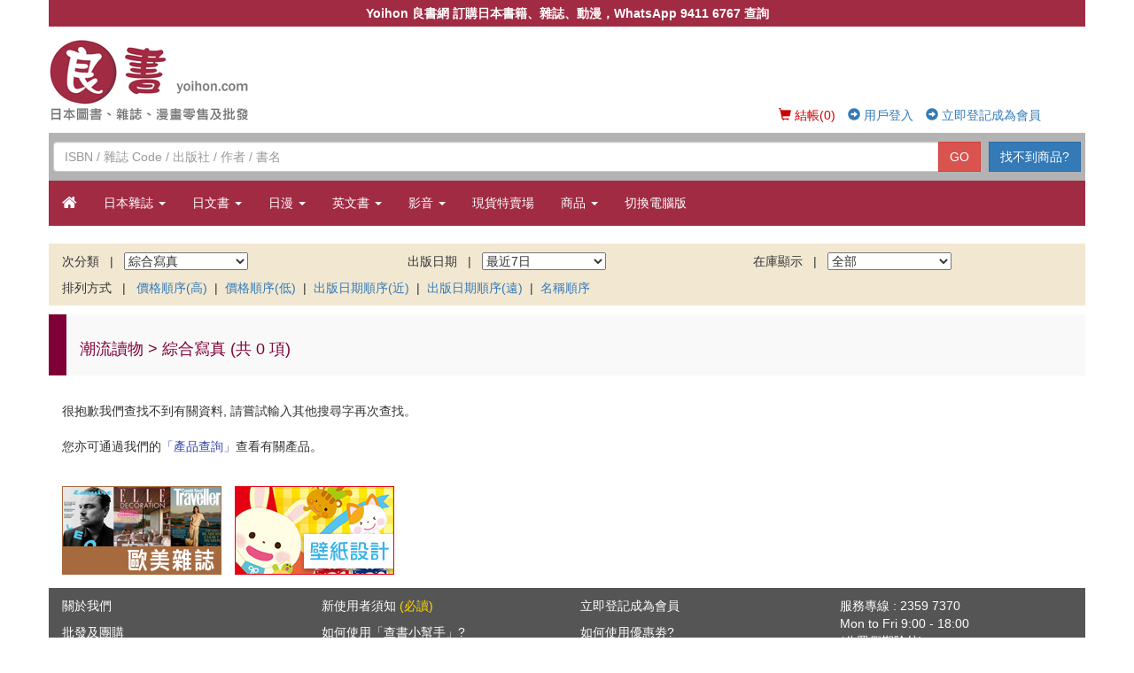

--- FILE ---
content_type: text/html
request_url: https://www.yoihon.com/sc/productm1c30s989fobdfppiai.html
body_size: 28197
content:
<!DOCTYPE html>

<html lang="zh-Hant-HK" dir="ltr">
<head>
    <meta name="viewport" content="width=device-width; initial-scale=1.0; maximum-scale=1.0; user-scalable=0;" />
    <meta charset="utf-8">
    <title>Yoihon 良書網 訂購日本書籍、雜誌、動漫，WhatsApp 9411 6767 查詢</title>
    <meta name="description" content="良書網讓您訂購日本雜誌,日本漫畫,日文小說,日本書,日本圖書,Mook,日本寫真集,CD,DVD,Blu-ray" />
    
    <link rel="canonical" href="https://yoihon.com/sc/24view--1.html" />
    
    <meta property="fb:admins" content="535229314" />
    <meta property="fb:app_id" content="249678501743450" />
    <link href="/sc/css/bootstrap.min.css" rel="stylesheet">
    <link href="/sc/css/font-awesome.css" rel="stylesheet" type="text/css" />
    <link href="/sc/css/utility.css" rel="stylesheet" type="text/css" />
    <link href="/sc/css/menu.css" rel="stylesheet" type="text/css" />
    <link href="/sc/css/yoihon.css" rel="stylesheet" type="text/css" />
    <link href="/sc/css/bootstrap-social.css" rel="stylesheet" type="text/css" />
    <link href="https://fonts.googleapis.com/css?family=Roboto:400,300" rel="stylesheet" type="text/css">
    <link href="https://fonts.googleapis.com/css?family=Open+Sans:400,300" rel="stylesheet" type="text/css">
    <script src="https://cdnjs.cloudflare.com/ajax/libs/modernizr/2.6.2/modernizr.min.js"></script>
    <script type="text/javascript" src="//ajax.googleapis.com/ajax/libs/jquery/1.9.1/jquery.min.js"></script>
    <script type="text/javascript" src="//netdna.bootstrapcdn.com/bootstrap/3.0.3/js/bootstrap.min.js"></script>
    <script type="text/javascript" src="/js/utilities.js"></script>
    
    <script>
        (function ($) {
            $(document).ready(function () {
                $('ul.dropdown-menu [data-toggle=dropdown]').on('click', function (event) {
                    event.preventDefault();
                    event.stopPropagation();
                    $(this).parent().siblings().removeClass('open');
                    $(this).parent().toggleClass('open');
                });
            });
        })(jQuery);
    </script>        
</head>
<body>
    <!-- Google Analytics + Ads (consolidated) -->
<script async src="https://www.googletagmanager.com/gtag/js?id=G-FEWMZ50RNJ"></script>
<script>
    window.dataLayer = window.dataLayer || [];
    function gtag(){dataLayer.push(arguments);}
    gtag('js', new Date());

    // GA4 + Ads config
    gtag('config', 'G-FEWMZ50RNJ');
    gtag('config', 'AW-1012147776');
</script>

<!-- Google Tag Manager -->
<script>
    (function(w,d,s,l,i){
        w[l]=w[l]||[];
        w[l].push({'gtm.start': new Date().getTime(), event:'gtm.js'});
        var f=d.getElementsByTagName(s)[0],
            j=d.createElement(s), dl=l!='dataLayer'?'&l='+l:'';
        j.async=true; j.src='https://www.googletagmanager.com/gtm.js?id='+i+dl;
        f.parentNode.insertBefore(j,f);
    })(window,document,'script','dataLayer','GTM-KGVL8R');
</script>
<!-- End Google Tag Manager -->

<link rel="icon" href="https://yoihon.com/images/yoihon16.ico" type="image/x-icon">
  <!-- Google Tag Manager (noscript) -->
  <noscript>
    <iframe src="https://www.googletagmanager.com/ns.html?id=GTM-KGVL8R"
            height="0" width="0" style="display:none;visibility:hidden"></iframe>
  </noscript>
  <!-- End Google Tag Manager (noscript) -->

  <!-- Facebook SDK root -->
  <div id="fb-root"></div>
  <script>
    window.fbAsyncInit = function () {
      FB.init({
        appId: '352125304875026',
        xfbml: true,
        version: 'v2.1'
      });
    };
    (function (d, s, id) {
      var js, fjs = d.getElementsByTagName(s)[0];
      if (d.getElementById(id)) return;
      js = d.createElement(s); js.id = id;
      js.src = "//connect.facebook.net/en_US/sdk.js";
      fjs.parentNode.insertBefore(js, fjs);
    }(document, 'script', 'facebook-jssdk'));
  </script>

  <!-- Conversion tracking -->
  <script>
    window.addEventListener("load", function(){
      if(window.location.href.includes('sc/24hrs')){
        gtag('event', 'conversion', {'send_to': 'AW-1012147776/pbO1CNnEsNQDEMDM0OID'});
      }
      if(window.location.href.includes('sc/car')){
        gtag('event', 'conversion', {'send_to': 'AW-1012147776/TAMdCLjZ5vgYEMDM0OID'});
      }
      if(window.location.href.includes('sc/handcraft')){
        gtag('event', 'conversion', {'send_to': 'AW-1012147776/9CDjCLvZ5vgYEMDM0OID'});
      }
      if(window.location.href.includes('sc/preorder-b')){
        gtag('event', 'conversion', {'send_to': 'AW-1012147776/Otg5CL3Y5vgYEMDM0OID'});
      }
      if(window.location.href.includes('sc/preorder-m')){
        gtag('event', 'conversion', {'send_to': 'AW-1012147776/AOxzCLrY5vgYEMDM0OID'});
      }
    });
  </script>

  <!-- Sendinblue tracking -->
  <script type="text/javascript">
    (function() {
      window.sib = { equeue: [], client_key: "rfaxcf9x3xfpsu4vphpxz95k" };
      window.sendinblue = {};
      ['track','identify','trackLink','page'].forEach(function(k){
        window.sendinblue[k] = function(){
          var arg = Array.prototype.slice.call(arguments);
          (window.sib[k] || function(){
            var t={}; t[k]=arg; window.sib.equeue.push(t);
          })(arg[0],arg[1],arg[2]);
        };
      });
      var n=document.createElement("script"),
          i=document.getElementsByTagName("script")[0];
      n.type="text/javascript"; n.id="sendinblue-js";
      n.async=true; n.src="https://sibautomation.com/sa.js?key="+window.sib.client_key;
      i.parentNode.insertBefore(n,i);
      window.sendinblue.page();
    })();
  </script>


    <div class="container">
        
    <div class="row visible-lg">
        <p class="bg-yoihon padding-vert-5 text-center"><b>Yoihon 良書網 訂購日本書籍、雜誌、動漫，WhatsApp 9411 6767 查詢</b></p>
    </div>
    <div class="header-row">
        <div class="col-md-3 no-padding">
            <p><a href="https://yoihon.com" title="Yoihon 良書網"><img src="https://static.yoihon.com/sc/images/yoihon_magazine_logo.jpg" width="230" height="100" border="0" alt=" title="Yoihon 良書網" class="img-responsive" /></a></p>    
        </div>
        <div class="col-md-9 text-right">
            
                <ul class="list-inline">
                    <li><a href="/sc/cart_show.asp" class="color-red" id="mycart" title="結帳"><span class="glyphicon glyphicon-shopping-cart"></span> 結帳(0)</a></li>                
                    <li><a href="/sc/user_login.asp" title="用戶登入"><span class="glyphicon glyphicon-circle-arrow-right"></span> 用戶登入</a></li>
                    <li><a href="/sc/user_agreement.asp" title="立即登記成為會員"><span class="glyphicon glyphicon-circle-arrow-right"></span> 立即登記成為會員</a></li>
                </ul>           
            
        </div>
    </div>
    <div class="row background-gray-light">                
        <form action="/sc/product_show.asp?srch_type=bn" role="search" autocomplete="off">
            <div class="input-group padding-vert-10 padding-horiz-5">
                <input type="text" name="txtsearch" id="txtsearch" class="form-control" placeholder="ISBN / 雜誌 Code / 出版社 / 作者 / 書名">
                <span class="input-group-btn">
                    <button class="btn btn-danger margin-right-10" type="submit">GO</button>
                    <button type="button" class="btn btn-primary" onclick="window.location='/sc/enquiry_form.asp'">
                        找不到商品?
                    </button>
                </span>
            </div>
            <!-- Suggestions container -->
            <div id="suggestions" class="list-group"></div>
        </form>                
    </div>

    <div class="row">
        <div class="col-md-12 no-padding">
            <nav class="navbar navbar-yoihon navbar-static-top" role="navigation">
                <div class="navbar-header">
                    <button class="navbar-toggle" type="button" data-target="#navbar-collapse-1" data-toggle="collapse">
                        <span class="sr-only">Toggle navigation</span>
                        <span class="icon-bar"></span>
                        <span class="icon-bar"></span>
                        <span class="icon-bar"></span>
                    </button>
                    <a class="navbar-brand" href="https://yoihon.com"><span class="fa fa-home"></span></a>
                </div>
            
                <div class="collapse navbar-collapse" id="navbar-collapse-1">
                    <ul class="nav navbar-nav">                        
                        <li class="dropdown"><a class="dropdown-toggle" href="#" data-toggle="dropdown" title="雜誌">日本雜誌 <b class="caret"></b></a>
                            <ul class="dropdown-menu">
                                <li><a href="/sc/preorder_magazine.html" title="預購">預購</a></li>
                                <li><a href="/sc/stock-m.html" title="現貨">現貨</a></li>
                                <li><a href="/sc/magazineofthisweek.html" title="本週更新">本週更新</a></li>
                                <li class="divider"></li>
                                <li class="dropdown dropdown-submenu"><a class="dropdown-toggle" href="#" data-toggle="dropdown" title="分類">分類</a>
						            <ul class="dropdown-menu">
                                        <li class="dropdown dropdown-submenu"><a class="dropdown-toggle" href="#" data-toggle="dropdown">- 女性雜誌</a><ul class="dropdown-menu"><li><a href="/sc/product_show-1-7.html" title="全部">全部</a></li><li><a href="/sc/subscription-7.html">定期訂購</a></li><li><a href="/sc/showm1c7s130.html" title="少女･中高生">少女･中高生</a></li><li><a href="/sc/showm1c7s132.html" title="Miss･OL">Miss･OL</a></li><li><a href="/sc/showm1c7s35.html" title="時尚綜合">時尚綜合</a></li><li><a href="/sc/showm1c7s34.html" title="美容化妝">美容化妝</a></li><li><a href="/sc/showm1c7s489.html" title="指甲">指甲</a></li><li><a href="/sc/showm1c7s2261.html" title="髮型">髮型</a></li><li><a href="/sc/showm1c7s228.html" title="結婚">結婚</a></li></ul></li><li class="dropdown dropdown-submenu"><a class="dropdown-toggle" href="#" data-toggle="dropdown">- 男性雜誌</a><ul class="dropdown-menu"><li><a href="/sc/product_show-1-9.html" title="全部">全部</a></li><li><a href="/sc/subscription-9.html">定期訂購</a></li><li><a href="/sc/showm1c9s43.html" title="年青人">年青人</a></li><li><a href="/sc/showm1c9s40.html" title="時裝綜合">時裝綜合</a></li><li><a href="/sc/showm1c9s181.html" title="物品情報">物品情報</a></li><li><a href="/sc/showm1c9s41.html" title="男仕服装">男仕服装</a></li><li><a href="/sc/showm1c9s42.html" title="娛樂情報">娛樂情報</a></li></ul></li><li class="dropdown dropdown-submenu"><a class="dropdown-toggle" href="#" data-toggle="dropdown">- 組裝雜誌</a><ul class="dropdown-menu"><li><a href="/sc/product_show-1-331.html" title="全部">全部</a></li><li><a href="/sc/subscription-331.html">定期訂購</a></li><li><a href="/sc/showm1c331s5771.html" title="小熊維尼與森林好朋友 樹屋">小熊維尼與森林好朋友 樹屋</a></li><li><a href="/sc/showm1c331s5772.html" title="EVANGELION 福音戰士 2号機">EVANGELION 福音戰士 2号機</a></li><li><a href="/sc/showm1c331s3277.html" title="Disney 廸士尼迷你美食 樹脂粘土製作集">Disney 廸士尼迷你美食 樹脂粘土製作集</a></li><li><a href="/sc/showm1c331s3278.html" title="City Hunter 城市獵人 Morris Mini Cooper">City Hunter 城市獵人 Morris Mini Cooper</a></li><li><a href="/sc/showm1c331s2257.html" title="Ｈｏｎｄａ　ＮＳＸ - Ｒ">Ｈｏｎｄａ　ＮＳＸ - Ｒ</a></li><li><a href="/sc/showm1c331s2250.html" title="ＮＩＳＳＡＮ　ＧＴ－Ｒ （Ｒ３４）">ＮＩＳＳＡＮ　ＧＴ－Ｒ （Ｒ３４）</a></li><li><a href="/sc/showm1c331s1034.html" title="Disney 場境組裝">Disney 場境組裝</a></li><li><a href="/sc/showm1c331s2237.html" title="Peter Rabbit 的世界">Peter Rabbit 的世界</a></li><li><a href="/sc/showm1c331s2269.html" title="裝甲騎兵 Scopedog">裝甲騎兵 Scopedog</a></li><li><a href="/sc/showm1c331s1187.html" title="鐵甲萬能俠 Z">鐵甲萬能俠 Z</a></li><li><a href="/sc/showm1c331s2234.html" title="鐵甲萬能俠2號 グレートマジンガー">鐵甲萬能俠2號 グレートマジンガー</a></li><li><a href="/sc/showm1c331s2247.html" title="宇宙海賊戰艦Arcadia">宇宙海賊戰艦Arcadia</a></li><li><a href="/sc/showm1c331s1199.html" title="隔週刊 SNOOPY 刺繡集">隔週刊 SNOOPY 刺繡集</a></li><li><a href="/sc/showm1c331s1178.html" title="かぎ針で編む立体花モチーフ (立體針織花)">かぎ針で編む立体花モチーフ (立體針織花)</a></li><li><a href="/sc/showm1c331s2236.html" title="Peter Rabbit 編織集 ピーターラビットキルト">Peter Rabbit 編織集 ピーターラビットキルト</a></li><li><a href="/sc/showm1c331s1158.html" title="STUMPWORK 立體刺繡初體驗">STUMPWORK 立體刺繡初體驗</a></li><li><a href="/sc/showm1c331s1175.html" title="Snoopy & Friends">Snoopy & Friends</a></li><li><a href="/sc/showm1c331s1156.html" title="Disney 大屋">Disney 大屋</a></li><li><a href="/sc/showm1c331s1198.html" title="Disney 十字繡初學集">Disney 十字繡初學集</a></li><li><a href="/sc/showm1c331s1191.html" title="かわいい刺しゅう全国版 (剌繡)">かわいい刺しゅう全国版 (剌繡)</a></li><li><a href="/sc/showm1c331s1123.html" title="Tsum Tsum 編織集">Tsum Tsum 編織集</a></li><li><a href="/sc/showm1c331s1111.html" title="Moomin 姆明之家">Moomin 姆明之家</a></li><li><a href="/sc/showm1c331s1216.html" title="Toyota Sprinter Tureno AE86">Toyota Sprinter Tureno AE86</a></li><li><a href="/sc/showm1c331s1159.html" title="SKYLINE 2000 GT-R">SKYLINE 2000 GT-R</a></li><li><a href="/sc/showm1c331s2231.html" title="Lancia Stratos">Lancia Stratos</a></li><li><a href="/sc/showm1c331s3274.html" title="Ferrari GT">Ferrari GT</a></li><li><a href="/sc/showm1c331s1149.html" title="超時空要塞 Macross VF-1">超時空要塞 Macross VF-1</a></li><li><a href="/sc/showm1c331s2258.html" title="Titanic 鐵達尼號">Titanic 鐵達尼號</a></li><li><a href="/sc/showm1c331s1076.html" title="其他">其他</a></li></ul></li><li class="dropdown dropdown-submenu"><a class="dropdown-toggle" href="#" data-toggle="dropdown">- 車</a><ul class="dropdown-menu"><li><a href="https://yoihon.com/sc/car.html" title="全部">全部</a></li><li><a href="/sc/subscription-5.html">定期訂購</a></li><li><a href="/sc/showm1c5s29.html" title="汽車">汽車</a></li><li><a href="/sc/showm1c5s2226.html" title="4WD RV">4WD RV</a></li><li><a href="/sc/showm1c5s2228.html" title="賽車運動">賽車運動</a></li><li><a href="/sc/showm1c5s2229.html" title="新車情報">新車情報</a></li><li><a href="/sc/showm1c5s2230.html" title="中古車情報">中古車情報</a></li><li><a href="/sc/showm1c5s24.html" title="汽車改裝">汽車改裝</a></li><li><a href="/sc/showm1c5s25.html" title="電單車">電單車</a></li><li><a href="/sc/showm1c5s55.html" title="其他">其他</a></li></ul></li><li class="dropdown dropdown-submenu"><a class="dropdown-toggle" href="#" data-toggle="dropdown">- 明星・娛樂・綜藝</a><ul class="dropdown-menu"><li><a href="/sc/product_show-1-10.html" title="全部">全部</a></li><li><a href="/sc/subscription-10.html">定期訂購</a></li><li><a href="/sc/showm1c10s45.html" title="芸能．電影">芸能．電影</a></li><li><a href="/sc/showm1c10s44.html" title="TV．情報">TV．情報</a></li><li><a href="/sc/showm1c10s4.html" title="明星．偶像">明星．偶像</a></li></ul></li><li class="dropdown dropdown-submenu"><a class="dropdown-toggle" href="#" data-toggle="dropdown">- 漫畫雜誌</a><ul class="dropdown-menu"><li><a href="/sc/product_show-1-100.html" title="全部">全部</a></li><li><a href="/sc/subscription-100.html">定期訂購</a></li><li><a href="/sc/showm1c100s2238.html" title="BL/GL">BL/GL</a></li><li><a href="/sc/showm1c100s33.html" title="少女漫畫">少女漫畫</a></li><li><a href="/sc/showm1c100s38.html" title="少年漫畫">少年漫畫</a></li><li><a href="/sc/showm1c100s2239.html" title="成人">成人</a></li><li><a href="/sc/showm1c100s37.html" title="四格漫畫">四格漫畫</a></li></ul></li><li class="dropdown dropdown-submenu"><a class="dropdown-toggle" href="#" data-toggle="dropdown">- 潮流讀物</a><ul class="dropdown-menu"><li><a href="/sc/product_show-1-30.html" title="全部">全部</a></li><li><a href="/sc/subscription-30.html">定期訂購</a></li><li><a href="/sc/showm1c30s209.html" title="綜合時事">綜合時事</a></li><li><a href="/sc/showm1c30s106.html" title="小說">小說</a></li><li><a href="/sc/showm1c30s107.html" title="其他">其他</a></li><li><a href="/sc/showm1c30s391.html" title="綜合情報">綜合情報</a></li></ul></li><li class="dropdown dropdown-submenu"><a class="dropdown-toggle" href="#" data-toggle="dropdown">- 趣味・生活</a><ul class="dropdown-menu"><li><a href="/sc/product_show-1-14.html" title="全部">全部</a></li><li><a href="/sc/subscription-14.html">定期訂購</a></li><li><a href="/sc/showm1c14s46.html" title="音樂">音樂</a></li><li><a href="/sc/showm1c14s73.html" title="日常生活">日常生活</a></li><li><a href="/sc/showm1c14s75.html" title="料理">料理</a></li><li><a href="/sc/showm1c14s72.html" title="手工藝">手工藝</a></li><li><a href="/sc/showm1c14s77.html" title="戶外活動">戶外活動</a></li><li><a href="/sc/showm1c14s82.html" title="寵物．動物">寵物．動物</a></li><li><a href="/sc/showm1c14s192.html" title="編織">編織</a></li><li><a href="/sc/showm1c14s85.html" title="園藝">園藝</a></li><li><a href="/sc/showm1c14s78.html" title="相機．攝影">相機．攝影</a></li><li><a href="/sc/showm1c14s83.html" title="喜好與科學">喜好與科學</a></li><li><a href="/sc/showm1c14s80.html" title="推理．猜謎">推理．猜謎</a></li><li><a href="/sc/showm1c14s76.html" title="健康">健康</a></li><li><a href="/sc/showm1c14s79.html" title="賭博">賭博</a></li><li><a href="/sc/showm1c14s81.html" title="Pachinkon 彈珠">Pachinkon 彈珠</a></li><li><a href="/sc/showm1c14s108.html" title="散文詩歌">散文詩歌</a></li><li><a href="/sc/showm1c14s291.html" title="其他">其他</a></li></ul></li><li class="dropdown dropdown-submenu"><a class="dropdown-toggle" href="#" data-toggle="dropdown">- 兒童</a><ul class="dropdown-menu"><li><a href="/sc/product_show-1-15.html" title="全部">全部</a></li><li><a href="/sc/subscription-15.html">定期訂購</a></li><li><a href="/sc/showm1c15s87.html" title="兒童讀物">兒童讀物</a></li><li><a href="/sc/showm1c15s2243.html" title="育兒">育兒</a></li><li><a href="/sc/showm1c15s133.html" title="漫畫雜誌">漫畫雜誌</a></li><li><a href="/sc/showm1c15s93.html" title="學校">學校</a></li></ul></li><li class="dropdown dropdown-submenu"><a class="dropdown-toggle" href="#" data-toggle="dropdown">- 旅遊情報</a><ul class="dropdown-menu"><li><a href="/sc/product_show-1-11.html" title="全部">全部</a></li><li><a href="/sc/subscription-11.html">定期訂購</a></li><li><a href="/sc/showm1c11s49.html" title="旅遊">旅遊</a></li><li><a href="/sc/showm1c11s50.html" title="日本列車時間表">日本列車時間表</a></li></ul></li><li class="dropdown dropdown-submenu"><a class="dropdown-toggle" href="#" data-toggle="dropdown">- 電玩・動漫・特攝</a><ul class="dropdown-menu"><li><a href="/sc/product_show-1-2.html" title="全部">全部</a></li><li><a href="/sc/subscription-2.html">定期訂購</a></li><li><a href="/sc/showm1c2s5.html" title="Game">Game</a></li><li><a href="/sc/showm1c2s6.html" title="動畫">動畫</a></li><li><a href="/sc/showm1c2s7.html" title="聲優">聲優</a></li><li><a href="/sc/showm1c2s4280.html" title="特攝">特攝</a></li></ul></li><li class="dropdown dropdown-submenu"><a class="dropdown-toggle" href="#" data-toggle="dropdown">- 電腦</a><ul class="dropdown-menu"><li><a href="/sc/product_show-1-3.html" title="全部">全部</a></li><li><a href="/sc/subscription-3.html">定期訂購</a></li><li><a href="/sc/showm1c3s8.html" title="電腦高階">電腦高階</a></li><li><a href="/sc/showm1c3s10.html" title="其他">其他</a></li><li><a href="/sc/showm1c3s15.html" title="PC & Internet">PC & Internet</a></li></ul></li><li class="dropdown dropdown-submenu"><a class="dropdown-toggle" href="#" data-toggle="dropdown">- 運動</a><ul class="dropdown-menu"><li><a href="/sc/product_show-1-4.html" title="全部">全部</a></li><li><a href="/sc/subscription-4.html">定期訂購</a></li><li><a href="/sc/showm1c4s532.html" title="球類運動">球類運動</a></li><li><a href="/sc/showm1c4s558.html" title="單車">單車</a></li><li><a href="/sc/showm1c4s1183.html" title="棋藝">棋藝</a></li><li><a href="/sc/showm1c4s2242.html" title="舞蹈">舞蹈</a></li><li><a href="/sc/showm1c4s84.html" title="釣魚">釣魚</a></li><li><a href="/sc/showm1c4s239.html" title="音樂">音樂</a></li><li><a href="/sc/showm1c4s215.html" title="排球">排球</a></li><li><a href="/sc/showm1c4s17.html" title="哥爾夫球">哥爾夫球</a></li><li><a href="/sc/showm1c4s18.html" title="滑雪">滑雪</a></li><li><a href="/sc/showm1c4s19.html" title="其他">其他</a></li><li><a href="/sc/showm1c4s20.html" title="水上運動">水上運動</a></li><li><a href="/sc/showm1c4s21.html" title="格鬥">格鬥</a></li><li><a href="/sc/showm1c4s22.html" title="棒球">棒球</a></li></ul></li><li class="dropdown dropdown-submenu"><a class="dropdown-toggle" href="#" data-toggle="dropdown">- 専門</a><ul class="dropdown-menu"><li><a href="/sc/product_show-1-17.html" title="全部">全部</a></li><li><a href="/sc/subscription-17.html">定期訂購</a></li><li><a href="/sc/showm1c17s557.html" title="建築">建築</a></li><li><a href="/sc/showm1c17s556.html" title="電子・工學・無線電">電子・工學・無線電</a></li><li><a href="/sc/showm1c17s610.html" title="影音">影音</a></li><li><a href="/sc/showm1c17s1176.html" title="模型製作">模型製作</a></li><li><a href="/sc/showm1c17s235.html" title="商業財經">商業財經</a></li><li><a href="/sc/showm1c17s1182.html" title="鐘錶">鐘錶</a></li><li><a href="/sc/showm1c17s70.html" title="室內設計">室內設計</a></li><li><a href="/sc/showm1c17s2266.html" title="航空">航空</a></li><li><a href="/sc/showm1c17s95.html" title="自然科學">自然科學</a></li><li><a href="/sc/showm1c17s96.html" title="社會">社會</a></li><li><a href="/sc/showm1c17s97.html" title="藝術">藝術</a></li><li><a href="/sc/showm1c17s98.html" title="商業">商業</a></li><li><a href="/sc/showm1c17s99.html" title="教育">教育</a></li><li><a href="/sc/showm1c17s100.html" title="醫學">醫學</a></li><li><a href="/sc/showm1c17s102.html" title="歷史及考古">歷史及考古</a></li><li><a href="/sc/showm1c17s103.html" title="廣告及宣傳">廣告及宣傳</a></li><li><a href="/sc/showm1c17s104.html" title="主題雜誌">主題雜誌</a></li><li><a href="/sc/showm1c17s1179.html" title="印刷">印刷</a></li><li><a href="/sc/showm1c17s1180.html" title="設計">設計</a></li><li><a href="/sc/showm1c17s1181.html" title="軍事">軍事</a></li><li><a href="/sc/showm1c17s286.html" title="算術">算術</a></li><li><a href="/sc/showm1c17s1184.html" title="鐵道">鐵道</a></li></ul></li><li class="dropdown dropdown-submenu"><a class="dropdown-toggle" href="#" data-toggle="dropdown">- Disney Tsum Tsum</a><ul class="dropdown-menu"><li><a href="/sc/product_show-1-332.html" title="全部">全部</a></li><li><a href="/sc/subscription-332.html">定期訂購</a></li><li><a href="/sc/showm1c332s1173.html" title="Tsum Tsum 鈎冷集延長篇">Tsum Tsum 鈎冷集延長篇</a></li><li><a href="/sc/showm1c332s1060.html" title="Tsum Tsum 鈎冷集">Tsum Tsum 鈎冷集</a></li></ul></li><li class="dropdown dropdown-submenu"><a class="dropdown-toggle" href="#" data-toggle="dropdown">- 韓流情報</a><ul class="dropdown-menu"><li><a href="/sc/product_show-1-128.html" title="全部">全部</a></li><li><a href="/sc/subscription-128.html">定期訂購</a></li><li><a href="/sc/showm1c128s363.html" title="明星">明星</a></li></ul></li><li class="dropdown dropdown-submenu"><a class="dropdown-toggle" href="#" data-toggle="dropdown">- 外國雜誌</a><ul class="dropdown-menu"><li><a href="/sc/product_show-1-333.html" title="全部">全部</a></li><li><a href="/sc/subscription-333.html">定期訂購</a></li><li><a href="/sc/showm1c333s1200.html" title="時裝">時裝</a></li><li><a href="/sc/showm1c333s1201.html" title="設計">設計</a></li><li><a href="/sc/showm1c333s1202.html" title="汽車">汽車</a></li><li><a href="/sc/showm1c333s1203.html" title="球類">球類</a></li><li><a href="/sc/showm1c333s1214.html" title="地理">地理</a></li><li><a href="/sc/showm1c333s1211.html" title="時事">時事</a></li><li><a href="/sc/showm1c333s1212.html" title="旅遊">旅遊</a></li></ul></li><li class="dropdown dropdown-submenu"><a class="dropdown-toggle" href="#" data-toggle="dropdown">- 香港雜誌</a><ul class="dropdown-menu"><li><a href="/sc/product_show-1-334.html" title="全部">全部</a></li><li><a href="/sc/subscription-334.html">定期訂購</a></li><li><a href="/sc/showm1c334s1213.html" title="潮流">潮流</a></li></ul></li>
                                    </ul>
					            </li>
                            </ul>
                        </li>
                        <li class="dropdown"><a class="dropdown-toggle" href="#" data-toggle="dropdown" title="圖書">日文書 <b class="caret"></b></a>
                            <ul class="dropdown-menu">
                                <li><a href="/sc/preorder_book.html" title="預購">預購</a></li>
                                <li><a href="/sc/stock-b.html" title="現貨">現貨</a></li>
                                <li><a href="/sc/bookofthisweek.html" title="本週更新">本週更新</a></li>
                                <li class="divider"></li>
                                <li class="dropdown dropdown-submenu"><a class="dropdown-toggle" href="#" data-toggle="dropdown" title="分類">分類</a>
						            <ul class="dropdown-menu">
                                        <li class="dropdown dropdown-submenu"><a class="dropdown-toggle" href="#" data-toggle="dropdown">- 寫真集</a><ul class="dropdown-menu"><li><a href="/sc/product_show-2-91.html" title="全部">全部</a></li><li><a href="/sc/showm2c91s292.html" title="寫真集 男性">寫真集 男性</a></li><li><a href="/sc/showm2c91s1139.html" title="- 羽生結弦">- 羽生結弦</a></li><li><a href="/sc/showm2c91s187.html" title="寫真集 女性">寫真集 女性</a></li><li><a href="/sc/showm2c91s1112.html" title="Pose Book">Pose Book</a></li><li><a href="/sc/showm2c91s1113.html" title="S Pose Book">S Pose Book</a></li><li><a href="/sc/showm2c91s1114.html" title="VN Pose Book">VN Pose Book</a></li><li><a href="/sc/showm2c91s1115.html" title="SN Pose Book">SN Pose Book</a></li></ul></li><li class="dropdown dropdown-submenu"><a class="dropdown-toggle" href="#" data-toggle="dropdown">- 明星・娛樂・綜藝</a><ul class="dropdown-menu"><li><a href="/sc/product_show-2-92.html" title="全部">全部</a></li><li><a href="/sc/showm2c92s972.html" title="韓流">韓流</a></li><li><a href="/sc/showm2c92s562.html" title="TV">TV</a></li><li><a href="/sc/showm2c92s200.html" title="明星．偶像">明星．偶像</a></li><li><a href="/sc/showm2c92s190.html" title="音樂">音樂</a></li><li><a href="/sc/showm2c92s201.html" title="電影">電影</a></li><li><a href="/sc/showm2c92s624.html" title="其他">其他</a></li></ul></li><li class="dropdown dropdown-submenu"><a class="dropdown-toggle" href="#" data-toggle="dropdown">- MOOK</a><ul class="dropdown-menu"><li><a href="/sc/product_show-2-49.html" title="全部">全部</a></li><li><a href="/sc/showm2c49s150.html" title="MOOK">MOOK</a></li></ul></li><li class="dropdown dropdown-submenu"><a class="dropdown-toggle" href="#" data-toggle="dropdown">- 動漫・特攝</a><ul class="dropdown-menu"><li><a href="/sc/product_show-2-98.html" title="全部">全部</a></li><li><a href="/sc/showm2c98s251.html" title="動漫研究本">動漫研究本</a></li><li><a href="/sc/showm2c98s370.html" title="声優">声優</a></li><li><a href="/sc/showm2c98s222.html" title="原画・設定資料集">原画・設定資料集</a></li><li><a href="/sc/showm2c98s4279.html" title="海報 Poster">海報 Poster</a></li><li><a href="/sc/showm2c98s273.html" title="Cosplay">Cosplay</a></li><li><a href="/sc/showm2c98s478.html" title="動漫資訊">動漫資訊</a></li><li><a href="/sc/showm2c98s592.html" title="Card">Card</a></li><li><a href="/sc/showm2c98s1119.html" title="鹹蛋超人">鹹蛋超人</a></li><li><a href="/sc/showm2c98s1120.html" title="幪面超人">幪面超人</a></li><li><a href="/sc/showm2c98s1121.html" title="超級戰隊">超級戰隊</a></li></ul></li><li class="dropdown dropdown-submenu"><a class="dropdown-toggle" href="#" data-toggle="dropdown">- Game 遊戲</a><ul class="dropdown-menu"><li><a href="/sc/product_show-2-157.html" title="全部">全部</a></li><li><a href="/sc/showm2c157s250.html" title="攻略本">攻略本</a></li><li><a href="/sc/showm2c157s1142.html" title="PS">PS</a></li><li><a href="/sc/showm2c157s1143.html" title="Card Game">Card Game</a></li><li><a href="/sc/showm2c157s1144.html" title="設定資料集">設定資料集</a></li><li><a href="/sc/showm2c157s1151.html" title="Board Game">Board Game</a></li><li><a href="/sc/showm2c157s1169.html" title="Nintendo">Nintendo</a></li></ul></li><li class="dropdown dropdown-submenu"><a class="dropdown-toggle" href="#" data-toggle="dropdown">- Fashion・美容・髮型</a><ul class="dropdown-menu"><li><a href="/sc/product_show-2-102.html" title="全部">全部</a></li><li><a href="/sc/showm2c102s1124.html" title="美甲">美甲</a></li><li><a href="/sc/showm2c102s563.html" title="化妝">化妝</a></li><li><a href="/sc/showm2c102s369.html" title="服飾">服飾</a></li><li><a href="/sc/showm2c102s389.html" title="鞋">鞋</a></li><li><a href="/sc/showm2c102s245.html" title="髮型">髮型</a></li><li><a href="/sc/showm2c102s550.html" title="結婚">結婚</a></li><li><a href="/sc/showm2c102s240.html" title="目錄">目錄</a></li><li><a href="/sc/showm2c102s341.html" title="綜合">綜合</a></li><li><a href="/sc/showm2c102s1125.html" title="女士服裝">女士服裝</a></li><li><a href="/sc/showm2c102s1128.html" title="眼鏡">眼鏡</a></li><li><a href="/sc/showm2c102s1131.html" title="軍服">軍服</a></li><li><a href="/sc/showm2c102s1130.html" title="首飾">首飾</a></li><li><a href="/sc/showm2c102s1133.html" title="刺青">刺青</a></li><li><a href="/sc/showm2c102s1129.html" title="牛仔褲">牛仔褲</a></li><li><a href="/sc/showm2c102s244.html" title="男士服裝">男士服裝</a></li><li><a href="/sc/showm2c102s1126.html" title="男士髮型">男士髮型</a></li><li><a href="/sc/showm2c102s1127.html" title="波鞋、皮鞋">波鞋、皮鞋</a></li><li><a href="/sc/showm2c102s1132.html" title="兒童服裝">兒童服裝</a></li></ul></li><li class="dropdown dropdown-submenu"><a class="dropdown-toggle" href="#" data-toggle="dropdown">- 設計</a><ul class="dropdown-menu"><li><a href="/sc/product_show-2-97.html" title="全部">全部</a></li><li><a href="/sc/showm2c97s522.html" title="Typography・字體">Typography・字體</a></li><li><a href="/sc/showm2c97s582.html" title="Logo・圖像設計">Logo・圖像設計</a></li><li><a href="/sc/showm2c97s585.html" title="漫畫技法">漫畫技法</a></li><li><a href="/sc/showm2c97s397.html" title="Illustration 插圖">Illustration 插圖</a></li><li><a href="/sc/showm2c97s583.html" title="素材">素材</a></li><li><a href="/sc/showm2c97s579.html" title="廣告設計">廣告設計</a></li><li><a href="/sc/showm2c97s580.html" title="商業設計">商業設計</a></li><li><a href="/sc/showm2c97s203.html" title="設計作品集">設計作品集</a></li><li><a href="/sc/showm2c97s219.html" title="室內設計">室內設計</a></li><li><a href="/sc/showm2c97s480.html" title="Mono Design">Mono Design</a></li><li><a href="/sc/showm2c97s204.html" title="Fashion Design">Fashion Design</a></li><li><a href="/sc/showm2c97s179.html" title="建築">建築</a></li><li><a href="/sc/showm2c97s180.html" title="土木">土木</a></li><li><a href="/sc/showm2c97s584.html" title="色彩・配色">色彩・配色</a></li><li><a href="/sc/showm2c97s124.html" title="芸術、美術">芸術、美術</a></li><li><a href="/sc/showm2c97s1166.html" title="電腦設計">電腦設計</a></li><li><a href="/sc/showm2c97s1170.html" title="YouTuber">YouTuber</a></li></ul></li><li class="dropdown dropdown-submenu"><a class="dropdown-toggle" href="#" data-toggle="dropdown">- 模型・Figure・玩具</a><ul class="dropdown-menu"><li><a href="/sc/product_show-2-109.html" title="全部">全部</a></li><li><a href="/sc/showm2c109s545.html" title="軍事">軍事</a></li><li><a href="/sc/showm2c109s1146.html" title="Figure">Figure</a></li><li><a href="/sc/showm2c109s544.html" title="飛行機・船舶">飛行機・船舶</a></li><li><a href="/sc/showm2c109s1153.html" title="玩具">玩具</a></li><li><a href="/sc/showm2c109s1116.html" title="氣槍・玩具槍">氣槍・玩具槍</a></li><li><a href="/sc/showm2c109s2263.html" title="SD Gundam">SD Gundam</a></li><li><a href="/sc/showm2c109s1117.html" title="汽車・遙控模型">汽車・遙控模型</a></li><li><a href="/sc/showm2c109s543.html" title="鉄道模型">鉄道模型</a></li><li><a href="/sc/showm2c109s1118.html" title="高達模型">高達模型</a></li><li><a href="/sc/showm2c109s542.html" title="模型工作">模型工作</a></li><li><a href="/sc/showm2c109s285.html" title="Lego">Lego</a></li><li><a href="/sc/showm2c109s1152.html" title="車">車</a></li><li><a href="/sc/showm2c109s546.html" title="收藏">收藏</a></li></ul></li><li class="dropdown dropdown-submenu"><a class="dropdown-toggle" href="#" data-toggle="dropdown">- 和洋裁・手工藝</a><ul class="dropdown-menu"><li><a href="https://yoihon.com/sc/handcraft.html" title="全部">全部</a></li><li><a href="/sc/showm2c95s238.html" title="手藝">手藝</a></li><li><a href="/sc/showm2c95s1080.html" title="花藝">花藝</a></li><li><a href="/sc/showm2c95s373.html" title="縫紉">縫紉</a></li><li><a href="/sc/showm2c95s508.html" title="刺繡">刺繡</a></li><li><a href="/sc/showm2c95s509.html" title="拼布刺子繡">拼布刺子繡</a></li><li><a href="/sc/showm2c95s214.html" title="編織">編織</a></li><li><a href="/sc/showm2c95s195.html" title="粘土">粘土</a></li><li><a href="/sc/showm2c95s1082.html" title="陶藝">陶藝</a></li><li><a href="/sc/showm2c95s1083.html" title="- 炎藝術">- 炎藝術</a></li><li><a href="/sc/showm2c95s197.html" title="不織布">不織布</a></li><li><a href="/sc/showm2c95s208.html" title="紙工藝">紙工藝</a></li><li><a href="/sc/showm2c95s1134.html" title="包裝">包裝</a></li><li><a href="/sc/showm2c95s1081.html" title="彩繪工藝">彩繪工藝</a></li><li><a href="/sc/showm2c95s264.html" title="公仔･服飾">公仔･服飾</a></li><li><a href="/sc/showm2c95s196.html" title="串珠飾物">串珠飾物</a></li><li><a href="/sc/showm2c95s193.html" title="皮革飾物">皮革飾物</a></li><li><a href="/sc/showm2c95s1162.html" title="雕刻">雕刻</a></li></ul></li><li class="dropdown dropdown-submenu"><a class="dropdown-toggle" href="#" data-toggle="dropdown">- 趣味・學習・專業</a><ul class="dropdown-menu"><li><a href="/sc/product_show-2-46.html" title="全部">全部</a></li><li><a href="/sc/showm2c46s226.html" title="音樂">音樂</a></li><li><a href="/sc/showm2c46s278.html" title="釣魚">釣魚</a></li><li><a href="/sc/showm2c46s1205.html" title="填色冊">填色冊</a></li><li><a href="/sc/showm2c46s2244.html" title="健身">健身</a></li><li><a href="/sc/showm2c46s241.html" title="鐘錶">鐘錶</a></li><li><a href="/sc/showm2c46s2233.html" title="武器收藏">武器收藏</a></li><li><a href="/sc/showm2c46s577.html" title="寵物">寵物</a></li><li><a href="/sc/showm2c46s1177.html" title="影音">影音</a></li><li><a href="/sc/showm2c46s325.html" title="商品目錄">商品目錄</a></li><li><a href="/sc/showm2c46s326.html" title="相機、攝影">相機、攝影</a></li><li><a href="/sc/showm2c46s1225.html" title="昆蟲">昆蟲</a></li><li><a href="/sc/showm2c46s1174.html" title="- Leica">- Leica</a></li><li><a href="/sc/showm2c46s552.html" title="戶外活動">戶外活動</a></li><li><a href="/sc/showm2c46s1190.html" title="天文">天文</a></li><li><a href="/sc/showm2c46s601.html" title="占卜">占卜</a></li><li><a href="/sc/showm2c46s1168.html" title="棋藝">棋藝</a></li><li><a href="/sc/showm2c46s2232.html" title="消防">消防</a></li><li><a href="/sc/showm2c46s1145.html" title="集郵">集郵</a></li><li><a href="/sc/showm2c46s521.html" title="園藝">園藝</a></li><li><a href="/sc/showm2c46s512.html" title="腦筋鍛練">腦筋鍛練</a></li><li><a href="/sc/showm2c46s2265.html" title="UFO">UFO</a></li><li><a href="/sc/showm2c46s588.html" title="自然科学">自然科学</a></li><li><a href="/sc/showm2c46s672.html" title="動物">動物</a></li><li><a href="/sc/showm2c46s675.html" title="種植">種植</a></li><li><a href="/sc/showm2c46s990.html" title="鐵道">鐵道</a></li><li><a href="/sc/showm2c46s147.html" title="趣味實用">趣味實用</a></li><li><a href="/sc/showm2c46s2245.html" title="軍事">軍事</a></li><li><a href="/sc/showm2c46s2246.html" title="航空">航空</a></li></ul></li><li class="dropdown dropdown-submenu"><a class="dropdown-toggle" href="#" data-toggle="dropdown">- 運動</a><ul class="dropdown-menu"><li><a href="/sc/product_show-2-335.html" title="全部">全部</a></li><li><a href="/sc/showm2c335s2249.html" title="劍道">劍道</a></li><li><a href="/sc/showm2c335s3276.html" title="足球">足球</a></li><li><a href="/sc/showm2c335s2224.html" title="排球">排球</a></li><li><a href="/sc/showm2c335s338.html" title="棒球">棒球</a></li><li><a href="/sc/showm2c335s513.html" title="野球">野球</a></li><li><a href="/sc/showm2c335s519.html" title="其他運動">其他運動</a></li><li><a href="/sc/showm2c335s1171.html" title="冰上運動">冰上運動</a></li></ul></li><li class="dropdown dropdown-submenu"><a class="dropdown-toggle" href="#" data-toggle="dropdown">- 兒童</a><ul class="dropdown-menu"><li><a href="/sc/product_show-2-101.html" title="全部">全部</a></li><li><a href="/sc/showm2c101s189.html" title="繪本・故事書">繪本・故事書</a></li><li><a href="/sc/showm2c101s230.html" title="學習圖鑑">學習圖鑑</a></li><li><a href="/sc/showm2c101s1154.html" title="角落生物">角落生物</a></li><li><a href="/sc/showm2c101s1160.html" title="摺紙書">摺紙書</a></li><li><a href="/sc/showm2c101s1223.html" title="玩具書">玩具書</a></li><li><a href="/sc/showm2c101s1157.html" title="教師參考">教師參考</a></li><li><a href="/sc/showm2c101s555.html" title="少年讀物">少年讀物</a></li><li><a href="/sc/showm2c101s686.html" title="慶祝佈置・壁報設計">慶祝佈置・壁報設計</a></li></ul></li><li class="dropdown dropdown-submenu"><a class="dropdown-toggle" href="#" data-toggle="dropdown">- 旅遊情報</a><ul class="dropdown-menu"><li><a href="/sc/product_show-2-108.html" title="全部">全部</a></li><li><a href="/sc/showm2c108s1077.html" title="拉麵攻略">拉麵攻略</a></li><li><a href="/sc/showm2c108s1078.html" title="自由行遊攻略">自由行遊攻略</a></li><li><a href="/sc/showm2c108s1079.html" title="溫泉攻略">溫泉攻略</a></li><li><a href="/sc/showm2c108s502.html" title="日本關東">日本關東</a></li><li><a href="/sc/showm2c108s594.html" title="日本關西">日本關西</a></li><li><a href="/sc/showm2c108s595.html" title="日本東海">日本東海</a></li><li><a href="/sc/showm2c108s596.html" title="日本北陸・甲信越">日本北陸・甲信越</a></li><li><a href="/sc/showm2c108s597.html" title="日本九州・沖縄">日本九州・沖縄</a></li><li><a href="/sc/showm2c108s598.html" title="日本中國・四國">日本中國・四國</a></li><li><a href="/sc/showm2c108s599.html" title="日本東北">日本東北</a></li><li><a href="/sc/showm2c108s600.html" title="日本北海道">日本北海道</a></li><li><a href="/sc/showm2c108s270.html" title="地圖">地圖</a></li><li><a href="/sc/showm2c108s503.html" title="海外">海外</a></li></ul></li><li class="dropdown dropdown-submenu"><a class="dropdown-toggle" href="#" data-toggle="dropdown">- 車</a><ul class="dropdown-menu"><li><a href="/sc/product_show-2-103.html" title="全部">全部</a></li><li><a href="/sc/showm2c103s243.html" title="汽車">汽車</a></li><li><a href="/sc/showm2c103s1086.html" title="- 新車速報 日本車">- 新車速報 日本車</a></li><li><a href="/sc/showm2c103s1087.html" title="- 新車速報 進口車">- 新車速報 進口車</a></li><li><a href="/sc/showm2c103s1088.html" title="- 日本傑作車">- 日本傑作車</a></li><li><a href="/sc/showm2c103s1089.html" title="- 名車檔案">- 名車檔案</a></li><li><a href="/sc/showm2c103s1090.html" title="- 越野車">- 越野車</a></li><li><a href="/sc/showm2c103s1107.html" title="- 車庫 Garage">- 車庫 Garage</a></li><li><a href="/sc/showm2c103s1108.html" title="BMW">BMW</a></li><li><a href="/sc/showm2c103s1091.html" title="BMW MINI">BMW MINI</a></li><li><a href="/sc/showm2c103s1093.html" title="Mercedes Benz">Mercedes Benz</a></li><li><a href="/sc/showm2c103s1095.html" title="Porsche">Porsche</a></li><li><a href="/sc/showm2c103s1096.html" title="Honda NSX">Honda NSX</a></li><li><a href="/sc/showm2c103s1097.html" title="Nissan GT-R">Nissan GT-R</a></li><li><a href="/sc/showm2c103s1098.html" title="Toyota 86">Toyota 86</a></li><li><a href="/sc/showm2c103s1100.html" title="Vellfire & Alphard">Vellfire & Alphard</a></li><li><a href="/sc/showm2c103s1101.html" title="Toyota Hiace">Toyota Hiace</a></li><li><a href="/sc/showm2c103s1109.html" title="F1 Modeling">F1 Modeling</a></li><li><a href="/sc/showm2c103s1102.html" title="GP Car Story">GP Car Story</a></li><li><a href="/sc/showm2c103s1103.html" title="Racing On">Racing On</a></li><li><a href="/sc/showm2c103s1110.html" title="es4 Magazine">es4 Magazine</a></li><li><a href="/sc/showm2c103s1084.html" title="- Hyper Rev 改裝天書">- Hyper Rev 改裝天書</a></li><li><a href="/sc/showm2c103s1085.html" title="- Style RV 改裝天書">- Style RV 改裝天書</a></li><li><a href="/sc/showm2c103s1106.html" title="Motor Fan illustrated">Motor Fan illustrated</a></li><li><a href="/sc/showm2c103s242.html" title="電單車">電單車</a></li><li><a href="/sc/showm2c103s1104.html" title="- Motor Legend">- Motor Legend</a></li><li><a href="/sc/showm2c103s1105.html" title="- Racer">- Racer</a></li><li><a href="/sc/showm2c103s523.html" title="單車">單車</a></li></ul></li><li class="dropdown dropdown-submenu"><a class="dropdown-toggle" href="#" data-toggle="dropdown">- 生活・料理・健康・Diet</a><ul class="dropdown-menu"><li><a href="/sc/product_show-2-22.html" title="全部">全部</a></li><li><a href="/sc/showm2c22s322.html" title="料理">料理</a></li><li><a href="/sc/showm2c22s479.html" title="酒・飲品">酒・飲品</a></li><li><a href="/sc/showm2c22s266.html" title="禮儀">禮儀</a></li><li><a href="/sc/showm2c22s516.html" title="妊娠">妊娠</a></li><li><a href="/sc/showm2c22s510.html" title="健康法">健康法</a></li><li><a href="/sc/showm2c22s511.html" title="醫學">醫學</a></li><li><a href="/sc/showm2c22s1221.html" title="生活日常">生活日常</a></li><li><a href="/sc/showm2c22s554.html" title="家事・家計簿">家事・家計簿</a></li><li><a href="/sc/showm2c22s660.html" title="茶">茶</a></li><li><a href="/sc/showm2c22s1220.html" title="收納・家居">收納・家居</a></li><li><a href="/sc/showm2c22s121.html" title="技術、工學、家政、生活">技術、工學、家政、生活</a></li><li><a href="/sc/showm2c22s1150.html" title="和菓子">和菓子</a></li></ul></li><li class="dropdown dropdown-submenu"><a class="dropdown-toggle" href="#" data-toggle="dropdown">- 樂譜</a><ul class="dropdown-menu"><li><a href="/sc/product_show-2-111.html" title="全部">全部</a></li><li><a href="/sc/showm2c111s520.html" title="鋼琴 Piano">鋼琴 Piano</a></li><li><a href="/sc/showm2c111s536.html" title="鋼琴曲集 - 動漫">鋼琴曲集 - 動漫</a></li><li><a href="/sc/showm2c111s289.html" title="結他">結他</a></li><li><a href="/sc/showm2c111s288.html" title="色士風">色士風</a></li><li><a href="/sc/showm2c111s537.html" title="鋼琴曲集 - 兒童">鋼琴曲集 - 兒童</a></li><li><a href="/sc/showm2c111s538.html" title="鋼琴曲集 - 初級">鋼琴曲集 - 初級</a></li><li><a href="/sc/showm2c111s539.html" title="鋼琴曲集 - 流行曲">鋼琴曲集 - 流行曲</a></li><li><a href="/sc/showm2c111s317.html" title="樂譜">樂譜</a></li><li><a href="/sc/showm2c111s321.html" title="其他">其他</a></li></ul></li><li class="dropdown dropdown-submenu"><a class="dropdown-toggle" href="#" data-toggle="dropdown">- 語學・就職資格</a><ul class="dropdown-menu"><li><a href="/sc/product_show-2-99.html" title="全部">全部</a></li><li><a href="/sc/showm2c99s375.html" title="日本語">日本語</a></li><li><a href="/sc/showm2c99s1008.html" title="韓國語">韓國語</a></li><li><a href="/sc/showm2c99s374.html" title="英語">英語</a></li><li><a href="/sc/showm2c99s227.html" title="教養">教養</a></li><li><a href="/sc/showm2c99s178.html" title="法律">法律</a></li><li><a href="/sc/showm2c99s191.html" title="辭典">辭典</a></li><li><a href="/sc/showm2c99s2253.html" title="手語">手語</a></li><li><a href="/sc/showm2c99s90.html" title="語言學習">語言學習</a></li><li><a href="/sc/showm2c99s119.html" title="文学">文学</a></li><li><a href="/sc/showm2c99s337.html" title="學習">學習</a></li><li><a href="/sc/showm2c99s122.html" title="其他">其他</a></li></ul></li><li class="dropdown dropdown-submenu"><a class="dropdown-toggle" href="#" data-toggle="dropdown">- 小說</a><ul class="dropdown-menu"><li><a href="/sc/product_show-2-69.html" title="全部">全部</a></li><li><a href="/sc/showm2c69s151.html" title="輕小說">輕小說</a></li><li><a href="/sc/showm2c69s166.html" title="小說">小說</a></li><li><a href="/sc/showm2c69s692.html" title="長篇小說">長篇小說</a></li></ul></li><li class="dropdown dropdown-submenu"><a class="dropdown-toggle" href="#" data-toggle="dropdown">- 文庫版</a><ul class="dropdown-menu"><li><a href="/sc/product_show-2-47.html" title="全部">全部</a></li><li><a href="/sc/showm2c47s148.html" title="文庫">文庫</a></li><li><a href="/sc/showm2c47s256.html" title="角川文庫">角川文庫</a></li><li><a href="/sc/showm2c47s258.html" title="電撃文庫">電撃文庫</a></li><li><a href="/sc/showm2c47s261.html" title="講談社文庫">講談社文庫</a></li><li><a href="/sc/showm2c47s277.html" title="集英社コバルト文庫">集英社コバルト文庫</a></li><li><a href="/sc/showm2c47s272.html" title="朝日文庫">朝日文庫</a></li><li><a href="/sc/showm2c47s364.html" title="ファミ通文庫">ファミ通文庫</a></li><li><a href="/sc/showm2c47s365.html" title="一迅社文庫">一迅社文庫</a></li><li><a href="/sc/showm2c47s366.html" title="岩波文庫">岩波文庫</a></li><li><a href="/sc/showm2c47s367.html" title="小学館文庫">小学館文庫</a></li><li><a href="/sc/showm2c47s368.html" title="祥伝社文庫">祥伝社文庫</a></li><li><a href="/sc/showm2c47s361.html" title="集英社漫画文庫">集英社漫画文庫</a></li><li><a href="/sc/showm2c47s268.html" title="富士見文庫">富士見文庫</a></li><li><a href="/sc/showm2c47s263.html" title="宝島社文庫">宝島社文庫</a></li><li><a href="/sc/showm2c47s283.html" title="新潮文庫">新潮文庫</a></li><li><a href="/sc/showm2c47s293.html" title="ガガガ文庫">ガガガ文庫</a></li><li><a href="/sc/showm2c47s312.html" title="幻冬舎文庫">幻冬舎文庫</a></li><li><a href="/sc/showm2c47s318.html" title="PHP 文庫">PHP 文庫</a></li><li><a href="/sc/showm2c47s319.html" title="Bs-LOG 文庫">Bs-LOG 文庫</a></li><li><a href="/sc/showm2c47s320.html" title="文春文庫">文春文庫</a></li><li><a href="/sc/showm2c47s336.html" title="MF 文庫 J">MF 文庫 J</a></li><li><a href="/sc/showm2c47s353.html" title="官能文庫">官能文庫</a></li><li><a href="/sc/showm2c47s354.html" title="日本文學">日本文學</a></li><li><a href="/sc/showm2c47s394.html" title="アスペクト文庫">アスペクト文庫</a></li><li><a href="/sc/showm2c47s395.html" title="学研Ｍ文庫">学研Ｍ文庫</a></li><li><a href="/sc/showm2c47s396.html" title="廣済堂文庫">廣済堂文庫</a></li><li><a href="/sc/showm2c47s999.html" title="オーバーラップ文庫">オーバーラップ文庫</a></li><li><a href="/sc/showm2c47s587.html" title="GA 文庫">GA 文庫</a></li><li><a href="/sc/showm2c47s2270.html" title="文響社">文響社</a></li><li><a href="/sc/showm2c47s2271.html" title="スターツ出版">スターツ出版</a></li><li><a href="/sc/showm2c47s2272.html" title="ポプラ社">ポプラ社</a></li><li><a href="/sc/showm2c47s3273.html" title="双葉文庫">双葉文庫</a></li><li><a href="/sc/showm2c47s3275.html" title="官能文庫">官能文庫</a></li><li><a href="/sc/showm2c47s1186.html" title="中公文庫">中公文庫</a></li><li><a href="/sc/showm2c47s1167.html" title="ＫＡＤＯＫＡＷＡ">ＫＡＤＯＫＡＷＡ</a></li><li><a href="/sc/showm2c47s1204.html" title="オレンジ文庫">オレンジ文庫</a></li><li><a href="/sc/showm2c47s1164.html" title="築地書館">築地書館</a></li><li><a href="/sc/showm2c47s1165.html" title="KAエスマ文庫">KAエスマ文庫</a></li></ul></li><li class="dropdown dropdown-submenu"><a class="dropdown-toggle" href="#" data-toggle="dropdown">- 年曆・日記手帳</a><ul class="dropdown-menu"><li><a href="/sc/product_show-2-104.html" title="全部">全部</a></li><li><a href="/sc/showm2c104s1194.html" title="年曆">年曆</a></li><li><a href="/sc/showm2c104s1195.html" title="手帳">手帳</a></li></ul></li><li class="dropdown dropdown-submenu"><a class="dropdown-toggle" href="#" data-toggle="dropdown">- 電腦 電子</a><ul class="dropdown-menu"><li><a href="/sc/product_show-2-125.html" title="全部">全部</a></li><li><a href="/sc/showm2c125s392.html" title="Web">Web</a></li><li><a href="/sc/showm2c125s505.html" title="携帯電子・PDA">携帯電子・PDA</a></li><li><a href="/sc/showm2c125s506.html" title="Internet">Internet</a></li><li><a href="/sc/showm2c125s514.html" title="Windows">Windows</a></li><li><a href="/sc/showm2c125s348.html" title="電腦・電子">電腦・電子</a></li></ul></li><li class="dropdown dropdown-submenu"><a class="dropdown-toggle" href="#" data-toggle="dropdown">- 歴史・地理・紀行</a><ul class="dropdown-menu"><li><a href="/sc/product_show-2-27.html" title="全部">全部</a></li><li><a href="/sc/showm2c27s496.html" title="日本史">日本史</a></li><li><a href="/sc/showm2c27s646.html" title="考古">考古</a></li><li><a href="/sc/showm2c27s497.html" title="韓国・北朝鮮史">韓国・北朝鮮史</a></li><li><a href="/sc/showm2c27s507.html" title="地震">地震</a></li><li><a href="/sc/showm2c27s589.html" title="英國史">英國史</a></li><li><a href="/sc/showm2c27s663.html" title="世界史">世界史</a></li><li><a href="/sc/showm2c27s120.html" title="環境・自然">環境・自然</a></li><li><a href="/sc/showm2c27s126.html" title="歴史、地理、紀行">歴史、地理、紀行</a></li></ul></li><li class="dropdown dropdown-submenu"><a class="dropdown-toggle" href="#" data-toggle="dropdown">- 學習參考</a><ul class="dropdown-menu"><li><a href="/sc/product_show-2-155.html" title="全部">全部</a></li><li><a href="/sc/showm2c155s526.html" title="小學校">小學校</a></li><li><a href="/sc/showm2c155s1189.html" title="學習・檢定">學習・檢定</a></li><li><a href="/sc/showm2c155s527.html" title="教師用">教師用</a></li><li><a href="/sc/showm2c155s528.html" title="短歌・俳句">短歌・俳句</a></li></ul></li><li class="dropdown dropdown-submenu"><a class="dropdown-toggle" href="#" data-toggle="dropdown">- 藝術</a><ul class="dropdown-menu"><li><a href="/sc/product_show-2-159.html" title="全部">全部</a></li><li><a href="/sc/showm2c159s664.html" title="絵画・作品集">絵画・作品集</a></li><li><a href="/sc/showm2c159s665.html" title="芸能">芸能</a></li><li><a href="/sc/showm2c159s667.html" title="芸術・美術評論">芸術・美術評論</a></li><li><a href="/sc/showm2c159s2251.html" title="工藝">工藝</a></li><li><a href="/sc/showm2c159s2252.html" title="版畫">版畫</a></li><li><a href="/sc/showm2c159s1163.html" title="收藏">收藏</a></li></ul></li><li class="dropdown dropdown-submenu"><a class="dropdown-toggle" href="#" data-toggle="dropdown">- 人文</a><ul class="dropdown-menu"><li><a href="/sc/product_show-2-182.html" title="全部">全部</a></li><li><a href="/sc/showm2c182s661.html" title="心理">心理</a></li><li><a href="/sc/showm2c182s671.html" title="文化‧民族">文化‧民族</a></li></ul></li><li class="dropdown dropdown-submenu"><a class="dropdown-toggle" href="#" data-toggle="dropdown">- 文学・文芸</a><ul class="dropdown-menu"><li><a href="/sc/product_show-2-160.html" title="全部">全部</a></li><li><a href="/sc/showm2c160s590.html" title="日本文學">日本文學</a></li><li><a href="/sc/showm2c160s640.html" title="中國文學">中國文學</a></li><li><a href="/sc/showm2c160s662.html" title="古典">古典</a></li><li><a href="/sc/showm2c160s602.html" title="女性の本棚">女性の本棚</a></li><li><a href="/sc/showm2c160s666.html" title="エッセイ">エッセイ</a></li><li><a href="/sc/showm2c160s1188.html" title="主題書">主題書</a></li></ul></li><li class="dropdown dropdown-submenu"><a class="dropdown-toggle" href="#" data-toggle="dropdown">- 商業・經濟・社會</a><ul class="dropdown-menu"><li><a href="/sc/product_show-2-29.html" title="全部">全部</a></li><li><a href="/sc/showm2c29s515.html" title="金融">金融</a></li><li><a href="/sc/showm2c29s517.html" title="仕事の技術">仕事の技術</a></li><li><a href="/sc/showm2c29s670.html" title="政治">政治</a></li><li><a href="/sc/showm2c29s127.html" title="産業">産業</a></li><li><a href="/sc/showm2c29s128.html" title="総記">総記</a></li><li><a href="/sc/showm2c29s185.html" title="統計">統計</a></li><li><a href="/sc/showm2c29s123.html" title="社会学">社会学</a></li></ul></li><li class="dropdown dropdown-submenu"><a class="dropdown-toggle" href="#" data-toggle="dropdown">- 哲學・宗教</a><ul class="dropdown-menu"><li><a href="/sc/product_show-2-26.html" title="全部">全部</a></li><li><a href="/sc/showm2c26s125.html" title="哲学、宗教">哲学、宗教</a></li><li><a href="/sc/showm2c26s668.html" title="東洋思想">東洋思想</a></li><li><a href="/sc/showm2c26s669.html" title="神道">神道</a></li></ul></li><li class="dropdown dropdown-submenu"><a class="dropdown-toggle" href="#" data-toggle="dropdown">- 科學・技術</a><ul class="dropdown-menu"><li><a href="/sc/product_show-2-21.html" title="全部">全部</a></li><li><a href="/sc/showm2c21s603.html" title="宇宙科學">宇宙科學</a></li><li><a href="/sc/showm2c21s1172.html" title="科學">科學</a></li></ul></li><li class="dropdown dropdown-submenu"><a class="dropdown-toggle" href="#" data-toggle="dropdown">- 新書版</a><ul class="dropdown-menu"><li><a href="/sc/product_show-2-48.html" title="全部">全部</a></li><li><a href="/sc/showm2c48s149.html" title="新書版">新書版</a></li></ul></li><li class="dropdown dropdown-submenu"><a class="dropdown-toggle" href="#" data-toggle="dropdown">- Journal</a><ul class="dropdown-menu"><li><a href="/sc/product_show-2-152.html" title="全部">全部</a></li><li><a href="/sc/showm2c152s504.html" title="日本">日本</a></li></ul></li><li class="dropdown dropdown-submenu"><a class="dropdown-toggle" href="#" data-toggle="dropdown">- 圖書</a><ul class="dropdown-menu"><li><a href="/sc/product_show-2-33.html" title="全部">全部</a></li><li><a href="/sc/showm2c33s138.html" title="圖書">圖書</a></li><li><a href="/sc/showm2c33s609.html" title="版元ドットコム">版元ドットコム</a></li><li><a href="/sc/showm2c33s612.html" title="八木書店">八木書店</a></li></ul></li><li class="dropdown dropdown-submenu"><a class="dropdown-toggle" href="#" data-toggle="dropdown">- 大韓誌</a><ul class="dropdown-menu"><li><a href="/sc/product_show-2-192.html" title="全部">全部</a></li><li><a href="/sc/showm2c192s731.html" title="明星">明星</a></li><li><a href="/sc/showm2c192s932.html" title="韓國雜誌">韓國雜誌</a></li></ul></li><li class="dropdown dropdown-submenu"><a class="dropdown-toggle" href="#" data-toggle="dropdown">- 成人</a><ul class="dropdown-menu"><li><a href="/sc/product_show-2-190.html" title="全部">全部</a></li><li><a href="/sc/showm2c190s355.html" title="寫真集">寫真集</a></li><li><a href="/sc/showm2c190s724.html" title="小說">小說</a></li></ul></li>
						            </ul>
					            </li>
                            </ul>
                        </li>
                        <li class="dropdown"><a class="dropdown-toggle" href="#" data-toggle="dropdown" title="日漫">日漫 <b class="caret"></b></a>
                            <ul class="dropdown-menu">
                                <li><a href="/sc/preorder_comics.html" title="預購">預購</a></li>
                                <li><a href="/sc/stock-c.html" title="現貨">現貨</a></li>
                                <li><a href="/sc/comicsofthisweek.html" title="本週更新">本週更新</a></li>
                                <li class="divider"></li>
                                <li class="dropdown dropdown-submenu"><a class="dropdown-toggle" href="#" data-toggle="dropdown" title="分類">分類</a>
						            <ul class="dropdown-menu">
                                        <li class="dropdown dropdown-submenu"><a class="dropdown-toggle" href="#" data-toggle="dropdown">- 所有漫畫</a><ul class="dropdown-menu"><li><a href="/sc/product_show-3-120.html" title="全部">全部</a></li><li><a href="/sc/showm4c120s145.html" title="漫畫">漫畫</a></li></ul></li><li class="dropdown dropdown-submenu"><a class="dropdown-toggle" href="#" data-toggle="dropdown">- 人氣出版社</a><ul class="dropdown-menu"><li><a href="/sc/product_show-3-150.html" title="全部">全部</a></li><li><a href="/sc/showm4c150s534.html" title="一迅社">一迅社</a></li><li><a href="/sc/showm4c150s501.html" title="集英社">集英社</a></li><li><a href="/sc/showm4c150s500.html" title="講談社">講談社</a></li><li><a href="/sc/showm4c150s541.html" title="角川書店">角川書店</a></li><li><a href="/sc/showm4c150s547.html" title="エンターブレイン">エンターブレイン</a></li><li><a href="/sc/showm4c150s548.html" title="スクウェア・エニックス">スクウェア・エニックス</a></li><li><a href="/sc/showm4c150s551.html" title="小学館">小学館</a></li><li><a href="/sc/showm4c150s559.html" title="富士見書房">富士見書房</a></li><li><a href="/sc/showm4c150s604.html" title="アスキー・メディアワークス">アスキー・メディアワークス</a></li><li><a href="/sc/showm4c150s578.html" title="白泉社">白泉社</a></li><li><a href="/sc/showm4c150s674.html" title="徳間書店">徳間書店</a></li><li><a href="/sc/showm4c150s1035.html" title="秋田書店">秋田書店</a></li><li><a href="/sc/showm4c150s1036.html" title="芳文社">芳文社</a></li><li><a href="/sc/showm4c150s1037.html" title="双葉社">双葉社</a></li><li><a href="/sc/showm4c150s1038.html" title="宙出版">宙出版</a></li><li><a href="/sc/showm4c150s1039.html" title="日本文芸社">日本文芸社</a></li><li><a href="/sc/showm4c150s1040.html" title="少年画報社">少年画報社</a></li><li><a href="/sc/showm4c150s1041.html" title="角川グループパブリッシング">角川グループパブリッシング</a></li><li><a href="/sc/showm4c150s1042.html" title="祥伝社">祥伝社</a></li><li><a href="/sc/showm4c150s1043.html" title="メディアファクトリー">メディアファクトリー</a></li><li><a href="/sc/showm4c150s1044.html" title="竹書房">竹書房</a></li><li><a href="/sc/showm4c150s1045.html" title="リブレ出版">リブレ出版</a></li><li><a href="/sc/showm4c150s1046.html" title="マッグガーデン">マッグガーデン</a></li><li><a href="/sc/showm4c150s1047.html" title="コアマガジン">コアマガジン</a></li><li><a href="/sc/showm4c150s1048.html" title="リイド社">リイド社</a></li><li><a href="/sc/showm4c150s1049.html" title="小池書院">小池書院</a></li><li><a href="/sc/showm4c150s1050.html" title="角川クロスメディア">角川クロスメディア</a></li><li><a href="/sc/showm4c150s1051.html" title="ぶんか社">ぶんか社</a></li><li><a href="/sc/showm4c150s1052.html" title="小額館">小額館</a></li><li><a href="/sc/showm4c150s1053.html" title="松文館">松文館</a></li><li><a href="/sc/showm4c150s1054.html" title="新書館">新書館</a></li><li><a href="/sc/showm4c150s1055.html" title="ハーレクイン社">ハーレクイン社</a></li><li><a href="/sc/showm4c150s1056.html" title="幻冬舎コミックス">幻冬舎コミックス</a></li><li><a href="/sc/showm4c150s1058.html" title="新潮社">新潮社</a></li><li><a href="/sc/showm4c150s1059.html" title="海王社">海王社</a></li><li><a href="/sc/showm4c150s1074.html" title="ＫＡＤＯＫＡＷＡ">ＫＡＤＯＫＡＷＡ</a></li><li><a href="/sc/showm4c150s1161.html" title="オーバーラップ">オーバーラップ</a></li><li><a href="/sc/showm4c150s1193.html" title="コアミックス">コアミックス</a></li><li><a href="/sc/showm4c150s1185.html" title="フレックスコミックス">フレックスコミックス</a></li><li><a href="/sc/showm4c150s2225.html" title="マイクロマガジン社">マイクロマガジン社</a></li><li><a href="/sc/showm4c150s2248.html" title="復刊ドットコム">復刊ドットコム</a></li></ul></li><li class="dropdown dropdown-submenu"><a class="dropdown-toggle" href="#" data-toggle="dropdown">- 少年熱血</a><ul class="dropdown-menu"><li><a href="/sc/product_show-3-112.html" title="全部">全部</a></li><li><a href="/sc/showm4c112s533.html" title="機動戦士">機動戦士</a></li><li><a href="/sc/showm4c112s280.html" title="百鬼小當家">百鬼小當家</a></li><li><a href="/sc/showm4c112s198.html" title="爆漫">爆漫</a></li><li><a href="/sc/showm4c112s199.html" title="漂靈">漂靈</a></li><li><a href="/sc/showm4c112s393.html" title="一騎當千">一騎當千</a></li><li><a href="/sc/showm4c112s202.html" title="狐忍">狐忍</a></li><li><a href="/sc/showm4c112s205.html" title="鋼の錬金術師">鋼の錬金術師</a></li><li><a href="/sc/showm4c112s213.html" title="One Piece">One Piece</a></li><li><a href="/sc/showm4c112s247.html" title="銀魂">銀魂</a></li><li><a href="/sc/showm4c112s248.html" title="忍者亂太郎">忍者亂太郎</a></li><li><a href="/sc/showm4c112s253.html" title="櫻姬華傳">櫻姬華傳</a></li><li><a href="/sc/showm4c112s254.html" title="島耕作">島耕作</a></li><li><a href="/sc/showm4c112s298.html" title="Fairy Tail">Fairy Tail</a></li><li><a href="/sc/showm4c112s300.html" title="さすらいアフロ田中">さすらいアフロ田中</a></li><li><a href="/sc/showm4c112s377.html" title="クローバーの国のアリス">クローバーの国のアリス</a></li><li><a href="/sc/showm4c112s384.html" title="美食獵人">美食獵人</a></li><li><a href="/sc/showm4c112s488.html" title="聖闘士星矢">聖闘士星矢</a></li><li><a href="/sc/showm4c112s352.html" title="其他">其他</a></li><li><a href="/sc/showm4c112s531.html" title="Hunter x Hunter">Hunter x Hunter</a></li></ul></li><li class="dropdown dropdown-submenu"><a class="dropdown-toggle" href="#" data-toggle="dropdown">- 武俠格闘</a><ul class="dropdown-menu"><li><a href="/sc/product_show-3-113.html" title="全部">全部</a></li><li><a href="/sc/showm4c113s210.html" title="9番目のムサシ　">9番目のムサシ　</a></li><li><a href="/sc/showm4c113s299.html" title="陣内流柔術武闘伝">陣内流柔術武闘伝</a></li><li><a href="/sc/showm4c113s310.html" title="範馬刃牙">範馬刃牙</a></li><li><a href="/sc/showm4c113s279.html" title="烙印戰士">烙印戰士</a></li><li><a href="/sc/showm4c113s274.html" title="Angel Heart">Angel Heart</a></li><li><a href="/sc/showm4c113s275.html" title="龍狼傳">龍狼傳</a></li></ul></li><li class="dropdown dropdown-submenu"><a class="dropdown-toggle" href="#" data-toggle="dropdown">- 少女</a><ul class="dropdown-menu"><li><a href="/sc/product_show-3-114.html" title="全部">全部</a></li><li><a href="/sc/showm4c114s211.html" title="黒執事">黒執事</a></li><li><a href="/sc/showm4c114s220.html" title="今日、恋をはじめます">今日、恋をはじめます</a></li><li><a href="/sc/showm4c114s221.html" title="せいせいするほど、愛してる">せいせいするほど、愛してる</a></li><li><a href="/sc/showm4c114s260.html" title="センセ">センセ</a></li><li><a href="/sc/showm4c114s223.html" title="花ざかりの君たちへ">花ざかりの君たちへ</a></li><li><a href="/sc/showm4c114s231.html" title="よつばと！">よつばと！</a></li><li><a href="/sc/showm4c114s224.html" title="紅色 HERO">紅色 HERO</a></li><li><a href="/sc/showm4c114s233.html" title="キスよりも早く">キスよりも早く</a></li><li><a href="/sc/showm4c114s262.html" title="純情ロマンチカ">純情ロマンチカ</a></li><li><a href="/sc/showm4c114s236.html" title="ちょこッと Sister">ちょこッと Sister</a></li><li><a href="/sc/showm4c114s237.html" title="バカとボイン">バカとボイン</a></li><li><a href="/sc/showm4c114s303.html" title="キミノネイロ">キミノネイロ</a></li><li><a href="/sc/showm4c114s296.html" title="どきどき魔女神判">どきどき魔女神判</a></li><li><a href="/sc/showm4c114s315.html" title="ココロ・ボタン">ココロ・ボタン</a></li><li><a href="/sc/showm4c114s316.html" title="Girl Friends">Girl Friends</a></li><li><a href="/sc/showm4c114s330.html" title="好きです鈴木くん">好きです鈴木くん</a></li><li><a href="/sc/showm4c114s331.html" title="夏雪ランデブー">夏雪ランデブー</a></li><li><a href="/sc/showm4c114s332.html" title="TOXIC">TOXIC</a></li><li><a href="/sc/showm4c114s334.html" title="紅心王子">紅心王子</a></li><li><a href="/sc/showm4c114s335.html" title="いっしょにねようよ">いっしょにねようよ</a></li><li><a href="/sc/showm4c114s339.html" title="AKB49">AKB49</a></li><li><a href="/sc/showm4c114s351.html" title="一般">一般</a></li></ul></li><li class="dropdown dropdown-submenu"><a class="dropdown-toggle" href="#" data-toggle="dropdown">- 科幻魔幻</a><ul class="dropdown-menu"><li><a href="/sc/product_show-3-115.html" title="全部">全部</a></li><li><a href="/sc/showm4c115s206.html" title="女王騎士物語">女王騎士物語</a></li><li><a href="/sc/showm4c115s216.html" title="はやて×ブレード">はやて×ブレード</a></li><li><a href="/sc/showm4c115s217.html" title="機動戰士高達">機動戰士高達</a></li><li><a href="/sc/showm4c115s234.html" title="闇の末裔">闇の末裔</a></li><li><a href="/sc/showm4c115s255.html" title="多啦A夢">多啦A夢</a></li><li><a href="/sc/showm4c115s328.html" title="マギ">マギ</a></li><li><a href="/sc/showm4c115s323.html" title="魔法先生ネギま！">魔法先生ネギま！</a></li><li><a href="/sc/showm4c115s302.html" title="シュトヘル">シュトヘル</a></li><li><a href="/sc/showm4c115s306.html" title="GANTZ">GANTZ</a></li><li><a href="/sc/showm4c115s308.html" title="月光條例">月光條例</a></li><li><a href="/sc/showm4c115s362.html" title="メイちゃんの執事">メイちゃんの執事</a></li><li><a href="/sc/showm4c115s529.html" title="魔法少女まどか☆マギカ">魔法少女まどか☆マギカ</a></li><li><a href="/sc/showm4c115s530.html" title="宇宙兄弟">宇宙兄弟</a></li></ul></li><li class="dropdown dropdown-submenu"><a class="dropdown-toggle" href="#" data-toggle="dropdown">- 競技體育</a><ul class="dropdown-menu"><li><a href="/sc/product_show-3-116.html" title="全部">全部</a></li><li><a href="/sc/showm4c116s311.html" title="網球王子">網球王子</a></li><li><a href="/sc/showm4c116s246.html" title="足球小將">足球小將</a></li><li><a href="/sc/showm4c116s305.html" title="KATSU!">KATSU!</a></li><li><a href="/sc/showm4c116s294.html" title="Capeta">Capeta</a></li><li><a href="/sc/showm4c116s284.html" title="COUNTACH">COUNTACH</a></li></ul></li><li class="dropdown dropdown-submenu"><a class="dropdown-toggle" href="#" data-toggle="dropdown">- 爆笑喜劇</a><ul class="dropdown-menu"><li><a href="/sc/product_show-3-117.html" title="全部">全部</a></li><li><a href="/sc/showm4c117s307.html" title="Q&A">Q&A</a></li><li><a href="/sc/showm4c117s333.html" title="CODA">CODA</a></li><li><a href="/sc/showm4c117s314.html" title="桜蘭高校ホスト部">桜蘭高校ホスト部</a></li><li><a href="/sc/showm4c117s540.html" title="さよなら絶望先生">さよなら絶望先生</a></li></ul></li><li class="dropdown dropdown-submenu"><a class="dropdown-toggle" href="#" data-toggle="dropdown">- 偵探推理</a><ul class="dropdown-menu"><li><a href="/sc/product_show-3-118.html" title="全部">全部</a></li><li><a href="/sc/showm4c118s207.html" title="夏目友人帳">夏目友人帳</a></li><li><a href="/sc/showm4c118s378.html" title="多重人格探偵サイコ　">多重人格探偵サイコ　</a></li><li><a href="/sc/showm4c118s327.html" title="三億円事件奇譚 モンタージュ">三億円事件奇譚 モンタージュ</a></li></ul></li><li class="dropdown dropdown-submenu"><a class="dropdown-toggle" href="#" data-toggle="dropdown">- 恐怖靈異</a><ul class="dropdown-menu"><li><a href="/sc/product_show-3-119.html" title="全部">全部</a></li><li><a href="/sc/showm4c119s372.html" title="彼岸島">彼岸島</a></li><li><a href="/sc/showm4c119s309.html" title="屍鬼">屍鬼</a></li></ul></li><li class="dropdown dropdown-submenu"><a class="dropdown-toggle" href="#" data-toggle="dropdown">- 烹飪煮食</a><ul class="dropdown-menu"><li><a href="/sc/product_show-3-121.html" title="全部">全部</a></li><li><a href="/sc/showm4c121s301.html" title="そばもん　ニッポン蕎麦行脚">そばもん　ニッポン蕎麦行脚</a></li></ul></li><li class="dropdown dropdown-submenu"><a class="dropdown-toggle" href="#" data-toggle="dropdown">- 愛情</a><ul class="dropdown-menu"><li><a href="/sc/product_show-3-123.html" title="全部">全部</a></li><li><a href="/sc/showm4c123s350.html" title="女仕">女仕</a></li><li><a href="/sc/showm4c123s346.html" title="男仕">男仕</a></li><li><a href="/sc/showm4c123s345.html" title="其他">其他</a></li></ul></li><li class="dropdown dropdown-submenu"><a class="dropdown-toggle" href="#" data-toggle="dropdown">- 漫畫 (中文版)</a><ul class="dropdown-menu"><li><a href="/sc/product_show-3-131.html" title="全部">全部</a></li><li><a href="/sc/showm4c131s383.html" title="一般">一般</a></li><li><a href="/sc/showm4c131s385.html" title="奇幻">奇幻</a></li><li><a href="/sc/showm4c131s386.html" title="BL">BL</a></li><li><a href="/sc/showm4c131s387.html" title="恐怖、喪屍">恐怖、喪屍</a></li><li><a href="/sc/showm4c131s388.html" title="懸疑，犯罪">懸疑，犯罪</a></li></ul></li>
						            </ul>
					            </li>
                            </ul>
                        </li>
                        <li class="dropdown"><a class="dropdown-toggle" href="#" data-toggle="dropdown" title="英文書">英文書 <b class="caret"></b></a>
                            <ul class="dropdown-menu">
                                <li><a href="/sc/engofthisweek.html" title="本週更新">本週更新</a></li>
                                <li class="divider"></li>
                                <li class="dropdown dropdown-submenu"><a class="dropdown-toggle" href="#" data-toggle="dropdown" title="分類">分類</a>
						            <ul class="dropdown-menu">
                                        <li class="dropdown dropdown-submenu"><a class="dropdown-toggle" href="#" data-toggle="dropdown">- ART</a><ul class="dropdown-menu"><li><a href="/sc/showm10c338s4347.html" title="American">American</a></li><li><a href="/sc/showm10c338s4348.html" title="Art & Politics">Art & Politics</a></li><li><a href="/sc/showm10c338s4349.html" title="Asian">Asian</a></li><li><a href="/sc/showm10c338s4350.html" title="Australian & Oceanian">Australian & Oceanian</a></li><li><a href="/sc/showm10c338s4351.html" title="Body Art & Tattooing">Body Art & Tattooing</a></li><li><a href="/sc/showm10c338s4355.html" title="Collections, Catalogs, Exhibitions">Collections, Catalogs, Exhibitions</a></li><li><a href="/sc/showm10c338s4356.html" title="Color Theory">Color Theory</a></li><li><a href="/sc/showm10c338s4357.html" title="Conceptual">Conceptual</a></li><li><a href="/sc/showm10c338s4359.html" title="Criticism & Theory">Criticism & Theory</a></li><li><a href="/sc/showm10c338s4360.html" title="Digital">Digital</a></li><li><a href="/sc/showm10c338s4361.html" title="European">European</a></li><li><a href="/sc/showm10c338s4362.html" title="Film & Video">Film & Video</a></li><li><a href="/sc/showm10c338s4363.html" title="Folk & Outsider Art">Folk & Outsider Art</a></li><li><a href="/sc/showm10c338s4365.html" title="Individual Artists">Individual Artists</a></li><li><a href="/sc/showm10c338s4367.html" title="Mixed Media">Mixed Media</a></li><li><a href="/sc/showm10c338s4369.html" title="Native American">Native American</a></li><li><a href="/sc/showm10c338s4370.html" title="Performance">Performance</a></li><li><a href="/sc/showm10c338s4374.html" title="Subjects & Themes">Subjects & Themes</a></li></ul></li><li class="dropdown dropdown-submenu"><a class="dropdown-toggle" href="#" data-toggle="dropdown">- BUSINESS & ECONOMICS</a><ul class="dropdown-menu"><li><a href="/sc/showm10c342s4472.html" title="Corporate & Business History">Corporate & Business History</a></li></ul></li><li class="dropdown dropdown-submenu"><a class="dropdown-toggle" href="#" data-toggle="dropdown">- DESIGN</a><ul class="dropdown-menu"><li><a href="/sc/showm10c347s4666.html" title="Book">Book</a></li><li><a href="/sc/showm10c347s4668.html" title="Decorative Arts">Decorative Arts</a></li><li><a href="/sc/showm10c347s4669.html" title="Graphic Arts">Graphic Arts</a></li><li><a href="/sc/showm10c347s4670.html" title="History & Criticism">History & Criticism</a></li><li><a href="/sc/showm10c347s4673.html" title="Product">Product</a></li><li><a href="/sc/showm10c347s4674.html" title="Textile & Costume">Textile & Costume</a></li></ul></li><li class="dropdown dropdown-submenu"><a class="dropdown-toggle" href="#" data-toggle="dropdown">- DRAMA</a><ul class="dropdown-menu"><li><a href="/sc/showm10c348s4678.html" title="European">European</a></li></ul></li><li class="dropdown dropdown-submenu"><a class="dropdown-toggle" href="#" data-toggle="dropdown">- FAMILY & RELATIONSHIPS</a><ul class="dropdown-menu"><li><a href="/sc/showm10c350s4738.html" title="Death, Grief, Bereavement">Death, Grief, Bereavement</a></li></ul></li><li class="dropdown dropdown-submenu"><a class="dropdown-toggle" href="#" data-toggle="dropdown">- FICTION</a><ul class="dropdown-menu"><li><a href="/sc/showm10c351s4755.html" title="Action & Adventure">Action & Adventure</a></li><li><a href="/sc/showm10c351s4756.html" title="African American">African American</a></li><li><a href="/sc/showm10c351s4757.html" title="Alternative History">Alternative History</a></li><li><a href="/sc/showm10c351s4758.html" title="Amish & Mennonite">Amish & Mennonite</a></li><li><a href="/sc/showm10c351s4759.html" title="Asian American">Asian American</a></li><li><a href="/sc/showm10c351s4760.html" title="Biographical">Biographical</a></li><li><a href="/sc/showm10c351s4761.html" title="Christian">Christian</a></li><li><a href="/sc/showm10c351s4762.html" title="Classics">Classics</a></li><li><a href="/sc/showm10c351s4763.html" title="Coming of Age">Coming of Age</a></li><li><a href="/sc/showm10c351s4764.html" title="Crime">Crime</a></li><li><a href="/sc/showm10c351s4765.html" title="Dystopian">Dystopian</a></li><li><a href="/sc/showm10c351s4766.html" title="Espionage">Espionage</a></li><li><a href="/sc/showm10c351s4767.html" title="Fairy Tales, Folk Tales, Legends & Mythology">Fairy Tales, Folk Tales, Legends & Mythology</a></li><li><a href="/sc/showm10c351s4768.html" title="Family Life">Family Life</a></li><li><a href="/sc/showm10c351s4769.html" title="Fantasy">Fantasy</a></li><li><a href="/sc/showm10c351s4770.html" title="Gay">Gay</a></li><li><a href="/sc/showm10c351s4771.html" title="Ghost">Ghost</a></li><li><a href="/sc/showm10c351s4772.html" title="Hispanic & Latino">Hispanic & Latino</a></li><li><a href="/sc/showm10c351s4773.html" title="Humorous">Humorous</a></li><li><a href="/sc/showm10c351s4774.html" title="Jewish">Jewish</a></li><li><a href="/sc/showm10c351s4775.html" title="Legal">Legal</a></li><li><a href="/sc/showm10c351s4777.html" title="Mashups">Mashups</a></li><li><a href="/sc/showm10c351s4779.html" title="Mystery & Detective">Mystery & Detective</a></li><li><a href="/sc/showm10c351s4780.html" title="Occult & Supernatural">Occult & Supernatural</a></li><li><a href="/sc/showm10c351s4781.html" title="Psychological">Psychological</a></li><li><a href="/sc/showm10c351s4782.html" title="Romance">Romance</a></li><li><a href="/sc/showm10c351s4783.html" title="Sagas">Sagas</a></li><li><a href="/sc/showm10c351s4784.html" title="Satire">Satire</a></li><li><a href="/sc/showm10c351s4785.html" title="Science Fiction">Science Fiction</a></li><li><a href="/sc/showm10c351s4786.html" title="Sea Stories">Sea Stories</a></li><li><a href="/sc/showm10c351s4787.html" title="Short Stories (single author)">Short Stories (single author)</a></li><li><a href="/sc/showm10c351s4788.html" title="Suspense">Suspense</a></li><li><a href="/sc/showm10c351s4789.html" title="Technological">Technological</a></li><li><a href="/sc/showm10c351s4790.html" title="Thrillers">Thrillers</a></li><li><a href="/sc/showm10c351s4791.html" title="Urban Life">Urban Life</a></li><li><a href="/sc/showm10c351s4792.html" title="Visionary & Metaphysical">Visionary & Metaphysical</a></li><li><a href="/sc/showm10c351s4793.html" title="War & Military">War & Military</a></li><li><a href="/sc/showm10c351s4794.html" title="Westerns">Westerns</a></li></ul></li><li class="dropdown dropdown-submenu"><a class="dropdown-toggle" href="#" data-toggle="dropdown">- GAMES</a><ul class="dropdown-menu"><li><a href="/sc/showm10c353s4848.html" title="Puzzles">Puzzles</a></li><li><a href="/sc/showm10c353s4854.html" title="Video & Electronic">Video & Electronic</a></li></ul></li><li class="dropdown dropdown-submenu"><a class="dropdown-toggle" href="#" data-toggle="dropdown">- HISTORY</a><ul class="dropdown-menu"><li><a href="/sc/showm10c356s4916.html" title="Africa">Africa</a></li><li><a href="/sc/showm10c356s4917.html" title="Americas (North, Central, South, West Indies)">Americas (North, Central, South, West Indies)</a></li><li><a href="/sc/showm10c356s4918.html" title="Ancient">Ancient</a></li><li><a href="/sc/showm10c356s4920.html" title="Australia & New Zealand">Australia & New Zealand</a></li><li><a href="/sc/showm10c356s4921.html" title="Canada">Canada</a></li><li><a href="/sc/showm10c356s4922.html" title="Caribbean & West Indies">Caribbean & West Indies</a></li><li><a href="/sc/showm10c356s4923.html" title="Civilization">Civilization</a></li><li><a href="/sc/showm10c356s4924.html" title="Europe">Europe</a></li><li><a href="/sc/showm10c356s4926.html" title="Historical Geography">Historical Geography</a></li><li><a href="/sc/showm10c356s4927.html" title="Historiography">Historiography</a></li><li><a href="/sc/showm10c356s4928.html" title="Holocaust">Holocaust</a></li><li><a href="/sc/showm10c356s4929.html" title="Latin America">Latin America</a></li><li><a href="/sc/showm10c356s4931.html" title="Military">Military</a></li><li><a href="/sc/showm10c356s4932.html" title="North America">North America</a></li><li><a href="/sc/showm10c356s4934.html" title="Polar Regions">Polar Regions</a></li><li><a href="/sc/showm10c356s4935.html" title="Revolutionary">Revolutionary</a></li><li><a href="/sc/showm10c356s4936.html" title="Social History">Social History</a></li><li><a href="/sc/showm10c356s4937.html" title="United States">United States</a></li><li><a href="/sc/showm10c356s4938.html" title="World">World</a></li></ul></li><li class="dropdown dropdown-submenu"><a class="dropdown-toggle" href="#" data-toggle="dropdown">- JUVENILE FICTION</a><ul class="dropdown-menu"><li><a href="/sc/showm10c359s4954.html" title="Action & Adventure">Action & Adventure</a></li><li><a href="/sc/showm10c359s4955.html" title="Activity Books">Activity Books</a></li><li><a href="/sc/showm10c359s4956.html" title="Animals">Animals</a></li><li><a href="/sc/showm10c359s4957.html" title="Art & Architecture">Art & Architecture</a></li><li><a href="/sc/showm10c359s4958.html" title="Bedtime & Dreams">Bedtime & Dreams</a></li><li><a href="/sc/showm10c359s4959.html" title="Biographical">Biographical</a></li><li><a href="/sc/showm10c359s4960.html" title="Books & Libraries">Books & Libraries</a></li><li><a href="/sc/showm10c359s4961.html" title="Boys & Men">Boys & Men</a></li><li><a href="/sc/showm10c359s4962.html" title="Business, Careers, Occupations">Business, Careers, Occupations</a></li><li><a href="/sc/showm10c359s4963.html" title="Clothing & Dress">Clothing & Dress</a></li><li><a href="/sc/showm10c359s4964.html" title="Comics & Graphic Novels">Comics & Graphic Novels</a></li><li><a href="/sc/showm10c359s4966.html" title="Concepts">Concepts</a></li><li><a href="/sc/showm10c359s4967.html" title="Cooking & Food">Cooking & Food</a></li><li><a href="/sc/showm10c359s4968.html" title="Fairy Tales & Folklore">Fairy Tales & Folklore</a></li><li><a href="/sc/showm10c359s4969.html" title="Family">Family</a></li><li><a href="/sc/showm10c359s4970.html" title="Fantasy & Magic">Fantasy & Magic</a></li><li><a href="/sc/showm10c359s4971.html" title="Girls & Women">Girls & Women</a></li><li><a href="/sc/showm10c359s4972.html" title="Health & Daily Living">Health & Daily Living</a></li><li><a href="/sc/showm10c359s4973.html" title="Historical">Historical</a></li><li><a href="/sc/showm10c359s4974.html" title="Holidays & Celebrations">Holidays & Celebrations</a></li><li><a href="/sc/showm10c359s4975.html" title="Horror & Ghost Stories">Horror & Ghost Stories</a></li><li><a href="/sc/showm10c359s4976.html" title="Humorous Stories">Humorous Stories</a></li><li><a href="/sc/showm10c359s4977.html" title="Imagination & Play">Imagination & Play</a></li><li><a href="/sc/showm10c359s4978.html" title="Interactive Adventures">Interactive Adventures</a></li><li><a href="/sc/showm10c359s4979.html" title="Law & Crime">Law & Crime</a></li><li><a href="/sc/showm10c359s4980.html" title="Legends, Myths, Fables">Legends, Myths, Fables</a></li><li><a href="/sc/showm10c359s4981.html" title="Lifestyles">Lifestyles</a></li><li><a href="/sc/showm10c359s4982.html" title="Monsters">Monsters</a></li><li><a href="/sc/showm10c359s4983.html" title="Mysteries & Detective Stories">Mysteries & Detective Stories</a></li><li><a href="/sc/showm10c359s4984.html" title="Nature & the Natural World">Nature & the Natural World</a></li><li><a href="/sc/showm10c359s4985.html" title="Nursery Rhymes">Nursery Rhymes</a></li><li><a href="/sc/showm10c359s4986.html" title="Paranormal">Paranormal</a></li><li><a href="/sc/showm10c359s4987.html" title="People & Places">People & Places</a></li><li><a href="/sc/showm10c359s4988.html" title="Performing Arts">Performing Arts</a></li><li><a href="/sc/showm10c359s4989.html" title="Readers">Readers</a></li><li><a href="/sc/showm10c359s4991.html" title="Robots">Robots</a></li><li><a href="/sc/showm10c359s4992.html" title="School & Education">School & Education</a></li><li><a href="/sc/showm10c359s4993.html" title="Short Stories">Short Stories</a></li><li><a href="/sc/showm10c359s4994.html" title="Social Issues">Social Issues</a></li><li><a href="/sc/showm10c359s4995.html" title="Sports & Recreation">Sports & Recreation</a></li><li><a href="/sc/showm10c359s4996.html" title="Stories in Verse">Stories in Verse</a></li><li><a href="/sc/showm10c359s4997.html" title="Toys, Dolls, Puppets">Toys, Dolls, Puppets</a></li><li><a href="/sc/showm10c359s4998.html" title="Transportation">Transportation</a></li></ul></li><li class="dropdown dropdown-submenu"><a class="dropdown-toggle" href="#" data-toggle="dropdown">- JUVENILE NONFICTION</a><ul class="dropdown-menu"><li><a href="/sc/showm10c360s4999.html" title="Adventure & Adventurers">Adventure & Adventurers</a></li><li><a href="/sc/showm10c360s5000.html" title="Antiques & Collectibles">Antiques & Collectibles</a></li><li><a href="/sc/showm10c360s5001.html" title="Architecture">Architecture</a></li><li><a href="/sc/showm10c360s5002.html" title="Art">Art</a></li><li><a href="/sc/showm10c360s5003.html" title="Biography & Autobiography">Biography & Autobiography</a></li><li><a href="/sc/showm10c360s5004.html" title="Body, Mind & Spirit">Body, Mind & Spirit</a></li><li><a href="/sc/showm10c360s5005.html" title="Business & Economics">Business & Economics</a></li><li><a href="/sc/showm10c360s5006.html" title="Careers">Careers</a></li><li><a href="/sc/showm10c360s5007.html" title="Computers">Computers</a></li><li><a href="/sc/showm10c360s5008.html" title="Crafts & Hobbies">Crafts & Hobbies</a></li><li><a href="/sc/showm10c360s5009.html" title="Curiosities & Wonders">Curiosities & Wonders</a></li><li><a href="/sc/showm10c360s5010.html" title="Drama">Drama</a></li><li><a href="/sc/showm10c360s5011.html" title="Foreign Language Study">Foreign Language Study</a></li><li><a href="/sc/showm10c360s5012.html" title="Games & Activities">Games & Activities</a></li><li><a href="/sc/showm10c360s5013.html" title="Gardening">Gardening</a></li><li><a href="/sc/showm10c360s5014.html" title="House & Home">House & Home</a></li><li><a href="/sc/showm10c360s5015.html" title="Humor">Humor</a></li><li><a href="/sc/showm10c360s5016.html" title="Language Arts">Language Arts</a></li><li><a href="/sc/showm10c360s5017.html" title="Literary Criticism & Collections">Literary Criticism & Collections</a></li><li><a href="/sc/showm10c360s5018.html" title="Mathematics">Mathematics</a></li><li><a href="/sc/showm10c360s5020.html" title="Music">Music</a></li><li><a href="/sc/showm10c360s5021.html" title="Philosophy">Philosophy</a></li><li><a href="/sc/showm10c360s5022.html" title="Photography">Photography</a></li><li><a href="/sc/showm10c360s5023.html" title="Poetry">Poetry</a></li><li><a href="/sc/showm10c360s5024.html" title="Reference">Reference</a></li><li><a href="/sc/showm10c360s5025.html" title="Religion">Religion</a></li><li><a href="/sc/showm10c360s5026.html" title="Social Science">Social Science</a></li><li><a href="/sc/showm10c360s5027.html" title="Study Aids">Study Aids</a></li><li><a href="/sc/showm10c360s5028.html" title="Technology">Technology</a></li><li><a href="/sc/showm10c360s5029.html" title="Toys, Dolls & Puppets">Toys, Dolls & Puppets</a></li><li><a href="/sc/showm10c360s5030.html" title="Travel">Travel</a></li></ul></li><li class="dropdown dropdown-submenu"><a class="dropdown-toggle" href="#" data-toggle="dropdown">- LITERARY CRITICISM</a><ul class="dropdown-menu"><li><a href="/sc/showm10c364s5151.html" title="Books & Reading">Books & Reading</a></li><li><a href="/sc/showm10c364s5152.html" title="Childrens Literature">Childrens Literature</a></li><li><a href="/sc/showm10c364s5153.html" title="Comics & Graphic Novels">Comics & Graphic Novels</a></li><li><a href="/sc/showm10c364s5154.html" title="Feminist">Feminist</a></li><li><a href="/sc/showm10c364s5156.html" title="Poetry">Poetry</a></li><li><a href="/sc/showm10c364s5157.html" title="Science Fiction & Fantasy">Science Fiction & Fantasy</a></li><li><a href="/sc/showm10c364s5158.html" title="Semiotics & Theory">Semiotics & Theory</a></li></ul></li><li class="dropdown dropdown-submenu"><a class="dropdown-toggle" href="#" data-toggle="dropdown">- PHILOSOPHY</a><ul class="dropdown-menu"><li><a href="/sc/showm10c372s5339.html" title="Aesthetics">Aesthetics</a></li><li><a href="/sc/showm10c372s5341.html" title="Eastern">Eastern</a></li><li><a href="/sc/showm10c372s5342.html" title="Epistemology">Epistemology</a></li><li><a href="/sc/showm10c372s5343.html" title="Ethics & Moral Philosophy">Ethics & Moral Philosophy</a></li><li><a href="/sc/showm10c372s5344.html" title="Free Will & Determinism">Free Will & Determinism</a></li><li><a href="/sc/showm10c372s5346.html" title="Hermeneutics">Hermeneutics</a></li><li><a href="/sc/showm10c372s5348.html" title="History & Surveys">History & Surveys</a></li><li><a href="/sc/showm10c372s5349.html" title="Language">Language</a></li><li><a href="/sc/showm10c372s5350.html" title="Metaphysics">Metaphysics</a></li><li><a href="/sc/showm10c372s5352.html" title="Mind & Body">Mind & Body</a></li><li><a href="/sc/showm10c372s5353.html" title="Movements">Movements</a></li><li><a href="/sc/showm10c372s5354.html" title="Social">Social</a></li></ul></li><li class="dropdown dropdown-submenu"><a class="dropdown-toggle" href="#" data-toggle="dropdown">- PHOTOGRAPHY</a><ul class="dropdown-menu"><li><a href="/sc/showm10c373s5358.html" title="Individual Photographers">Individual Photographers</a></li><li><a href="/sc/showm10c373s5360.html" title="Photojournalism">Photojournalism</a></li></ul></li><li class="dropdown dropdown-submenu"><a class="dropdown-toggle" href="#" data-toggle="dropdown">- PSYCHOLOGY</a><ul class="dropdown-menu"><li><a href="/sc/showm10c376s5410.html" title="Social Psychology">Social Psychology</a></li></ul></li><li class="dropdown dropdown-submenu"><a class="dropdown-toggle" href="#" data-toggle="dropdown">- SOCIAL SCIENCE</a><ul class="dropdown-menu"><li><a href="/sc/showm10c381s5540.html" title="Abortion & Birth Control">Abortion & Birth Control</a></li><li><a href="/sc/showm10c381s5541.html" title="Agriculture & Food">Agriculture & Food</a></li><li><a href="/sc/showm10c381s5542.html" title="Anthropology">Anthropology</a></li><li><a href="/sc/showm10c381s5543.html" title="Archaeology">Archaeology</a></li><li><a href="/sc/showm10c381s5544.html" title="Black Studies (Global)">Black Studies (Global)</a></li><li><a href="/sc/showm10c381s5547.html" title="Criminology">Criminology</a></li><li><a href="/sc/showm10c381s5548.html" title="Customs & Traditions">Customs & Traditions</a></li><li><a href="/sc/showm10c381s5550.html" title="Demography">Demography</a></li><li><a href="/sc/showm10c381s5552.html" title="Disasters & Disaster Relief">Disasters & Disaster Relief</a></li><li><a href="/sc/showm10c381s5553.html" title="Discrimination & Race Relations">Discrimination & Race Relations</a></li><li><a href="/sc/showm10c381s5554.html" title="Disease & Health Issues">Disease & Health Issues</a></li><li><a href="/sc/showm10c381s5555.html" title="Ethnic Studies">Ethnic Studies</a></li><li><a href="/sc/showm10c381s5556.html" title="Feminism & Feminist Theory">Feminism & Feminist Theory</a></li><li><a href="/sc/showm10c381s5557.html" title="Folklore & Mythology">Folklore & Mythology</a></li><li><a href="/sc/showm10c381s5561.html" title="Gender Studies">Gender Studies</a></li><li><a href="/sc/showm10c381s5562.html" title="Gerontology">Gerontology</a></li><li><a href="/sc/showm10c381s5564.html" title="Human Geography">Human Geography</a></li><li><a href="/sc/showm10c381s5565.html" title="Human Services">Human Services</a></li><li><a href="/sc/showm10c381s5567.html" title="Jewish Studies">Jewish Studies</a></li><li><a href="/sc/showm10c381s5569.html" title="Mens Studies">Mens Studies</a></li><li><a href="/sc/showm10c381s5570.html" title="Minority Studies">Minority Studies</a></li><li><a href="/sc/showm10c381s5572.html" title="People with Disabilities">People with Disabilities</a></li><li><a href="/sc/showm10c381s5575.html" title="Poverty & Homelessness">Poverty & Homelessness</a></li><li><a href="/sc/showm10c381s5577.html" title="Regional Studies">Regional Studies</a></li><li><a href="/sc/showm10c381s5578.html" title="Sexual Abuse & Harassment">Sexual Abuse & Harassment</a></li><li><a href="/sc/showm10c381s5579.html" title="Slavery">Slavery</a></li><li><a href="/sc/showm10c381s5581.html" title="Social Work">Social Work</a></li><li><a href="/sc/showm10c381s5582.html" title="Sociology">Sociology</a></li><li><a href="/sc/showm10c381s5586.html" title="Women Studies">Women Studies</a></li></ul></li>
						            </ul>
					            </li>
                            </ul>
                        </li>
                        <li class="dropdown"><a class="dropdown-toggle" href="#" data-toggle="dropdown" title="影音">影音 <b class="caret"></b></a>
                            <ul class="dropdown-menu">
                                <li><a href="/sc/preorder_cd.html" title="預購">預購</a></li>
                                <li><a href="/sc/mediaofthisweek.html" title="本週更新">本週更新</a></li>
                                <li class="divider"></li>
                                <li class="dropdown dropdown-submenu"><a class="dropdown-toggle" href="#" data-toggle="dropdown" title="分類">分類</a>
						            <ul class="dropdown-menu">
                                        <li class="dropdown dropdown-submenu"><a class="dropdown-toggle" href="#" data-toggle="dropdown">- 日語 CD</a><ul class="dropdown-menu"><li><a href="/sc/showm6c149s495.html" title="男歌手">男歌手</a></li><li><a href="/sc/showm6c149s626.html" title="女歌手">女歌手</a></li><li><a href="/sc/showm6c149s524.html" title="動畫">動畫</a></li><li><a href="/sc/showm6c149s627.html" title="組合">組合</a></li><li><a href="/sc/showm6c149s628.html" title="樂隊">樂隊</a></li><li><a href="/sc/showm6c149s629.html" title="其他">其他</a></li></ul></li><li class="dropdown dropdown-submenu"><a class="dropdown-toggle" href="#" data-toggle="dropdown">- 英語 CD</a><ul class="dropdown-menu"><li><a href="/sc/showm6c178s630.html" title="男歌手">男歌手</a></li><li><a href="/sc/showm6c178s631.html" title="女歌手">女歌手</a></li><li><a href="/sc/showm6c178s632.html" title="組合">組合</a></li><li><a href="/sc/showm6c178s633.html" title="樂隊">樂隊</a></li><li><a href="/sc/showm6c178s634.html" title="其他">其他</a></li></ul></li><li class="dropdown dropdown-submenu"><a class="dropdown-toggle" href="#" data-toggle="dropdown">- 韓語 CD</a><ul class="dropdown-menu"><li><a href="/sc/showm6c179s681.html" title="樂隊">樂隊</a></li><li><a href="/sc/showm6c179s682.html" title="其他">其他</a></li><li><a href="/sc/showm6c179s641.html" title="男歌手">男歌手</a></li><li><a href="/sc/showm6c179s643.html" title="組合">組合</a></li></ul></li>
						            </ul>
					            </li>
                            </ul>
                        </li>
                        <li><a href="/sc/24hrs.html" title="現貨特賣場">現貨特賣場</a></li>
                        <li class="dropdown"><a class="dropdown-toggle" href="#" data-toggle="dropdown" title="商品">商品 <b class="caret"></b></a>
                            <ul class="dropdown-menu">
                                <li><a href="/sc/preorder-p.html" title="預購">預購</a></li>
                                <li><a href="/sc/productofthisweek.html" title="本週更新">本週更新</a></li>
                                <li class="divider"></li>
                                <li class="dropdown dropdown-submenu"><a class="dropdown-toggle" href="#" data-toggle="dropdown" title="分類">分類</a>
						            <ul class="dropdown-menu">
                                        <li class="dropdown dropdown-submenu"><a class="dropdown-toggle" href="#" data-toggle="dropdown">- 年曆・日記手帳</a><ul class="dropdown-menu"><li><a href="/sc/showm9c329s265.html" title="年曆">年曆</a></li><li><a href="/sc/showm9c329s269.html" title="手帳">手帳</a></li></ul></li><li class="dropdown dropdown-submenu"><a class="dropdown-toggle" href="#" data-toggle="dropdown">- 明星・娛樂・綜藝</a><ul class="dropdown-menu"><li><a href="/sc/showm9c181s655.html" title="女歌手">女歌手</a></li><li><a href="/sc/showm9c181s658.html" title="組合">組合</a></li><li><a href="/sc/showm9c181s659.html" title="樂隊">樂隊</a></li></ul></li><li class="dropdown dropdown-submenu"><a class="dropdown-toggle" href="#" data-toggle="dropdown">- 手工勞作</a><ul class="dropdown-menu"><li><a href="/sc/showm9c324s1000.html" title="蠟筆">蠟筆</a></li><li><a href="/sc/showm9c324s1027.html" title="黏土">黏土</a></li></ul></li><li class="dropdown dropdown-submenu"><a class="dropdown-toggle" href="#" data-toggle="dropdown">- Hobby・模型</a><ul class="dropdown-menu"><li><a href="/sc/showm9c196s991.html" title="四驅車">四驅車</a></li></ul></li><li class="dropdown dropdown-submenu"><a class="dropdown-toggle" href="#" data-toggle="dropdown">- 電玩・動畫</a><ul class="dropdown-menu"><li><a href="/sc/showm9c197s657.html" title="商品">商品</a></li></ul></li><li class="dropdown dropdown-submenu"><a class="dropdown-toggle" href="#" data-toggle="dropdown">- 其他</a><ul class="dropdown-menu"><li><a href="/sc/showm9c200s971.html" title="其他">其他</a></li></ul></li>
						            </ul>
					            </li>
                            </ul>
                        </li>
                        <li><a href="/sc/desktop.html" title="電腦版">切換電腦版</a></li>
                        
                    </ul>
                    
                </div><!-- /.navbar-collapse -->
            </nav>            
        </div>
    </div>
        <div class="row">
            <div class="col-md-12">
                <div class="row search-background margin-bottom-10">
                    <div class="col-md-4 padding-top-10 padding-bottom-10">次分類&nbsp;&nbsp;&nbsp;|&nbsp;&nbsp;&nbsp;<select name="sel_suc_id" onchange="MM_jumpMenu('parent',this,0)" class="search_pulldown"><option value="productm1c30s209fobdfppiai.html">綜合時事</option><option value="productm1c30s391fobdfppiai.html">綜合情報</option><option value="productm1c30s989fobdfppiai.html" selected>綜合寫真</option><option value="productm1c30s106fobdfppiai.html">小說</option><option value="productm1c30s107fobdfppiai.html">其他</option></select></div><div class="col-md-4 padding-top-10 padding-bottom-10">出版日期&nbsp;&nbsp;&nbsp;|&nbsp;&nbsp;&nbsp;<select name="sel_pub_fr" class="search_pulldown" onchange="MM_jumpMenu('parent',this,0)"><option value="productm1c30s989fobdf2026-1-11ppiai.html">最近7日</option><option value="productm1c30s989fobdf2026-1-4ppiai.html">最近14日</option><option value="productm1c30s989fobdf2025-12-19ppiai.html">最近30日</option><option value="productm1c30s989fobdf2025-10-20ppiai.html">最近3個月</option><option value="productm1c30s989fobdf2025-7-22ppiai.html">最近6個月</option><option value="productm1c30s989fobdf2025-1-23ppiai.html">最近12個月</option></select></div><div class="col-md-4 padding-top-10 padding-bottom-10">在庫顯示&nbsp;&nbsp;&nbsp;|&nbsp;&nbsp;&nbsp;<select name="sel_frq_id" onchange="MM_jumpMenu('parent',this,0)" class="search_pulldown"><option value="productm1c30s989fobdfppiai.html">全部</option><option value="productm1c30s989f3obdfppiai.html">單行本/預購</option></select></div>
                        <div class="clearfix"></div>
                        <div class="col-md-12 padding-bottom-10">排列方式&nbsp;&nbsp;&nbsp;|&nbsp;&nbsp;&nbsp;<a href="productm1c30s989fobproxunitxprice!dscdfppiai.html">價格順序(高)</a>&nbsp;&nbsp;|&nbsp;&nbsp;<a href="productm1c30s989fobproxunitxpricedfppiai.html">價格順序(低)</a>&nbsp;&nbsp;|&nbsp;&nbsp;<a href="productm1c30s989fobproxpublishxdate!dscdfppiai.html">出版日期順序(近)</a>&nbsp;&nbsp;|&nbsp;&nbsp;<a href="productm1c30s989fobproxpublishxdatedfppiai.html">出版日期順序(遠)</a>&nbsp;&nbsp;|&nbsp;&nbsp;<a href="productm1c30s989fobproxnamedfppiai.html">名稱順序</a></div>
                    
                </div>
                <div class="row"><blockquote class="blockquote_title"><h1 class="font-18">潮流讀物 > 綜合寫真&nbsp;(共 0 項)</h1></blockquote></div>
                
                <div class="row text-right margin-top-10">
                    
                </div>

                <div id="productshow">
                    <p>
            很抱歉我們查找不到有關資料, 請嘗試輸入其他搜尋字再次查找。<br/><br/>
            您亦可通過我們的<a href="enquiry_form.asp">「產品查詢」</a>查看有關產品。            
            </p>
                </div>
                <div class="row text-right margin-top-5">
                    
                </div>
            </div>
        </div>

            <div class="row"><div class="col-md-2 col-xs-4 padding-top-20"><p class="padding-vert-5"><a href="/sc/product_show-1-333.html" title="外國雜誌"><img src="/sc/images/foreign_mag_banner_180x100.jpg" border="0" width="180" height="100" alt="外國雜誌" loading="lazy"  /></a></p></div><div class="col-md-2 col-xs-4 padding-top-20"><p class="padding-vert-5"><a href="/sc/wallpaper.html" title="Gakken 保育"><img src="/sc/images/Banner_180x100_wallpaper.jpg" border="0" width="180" height="100" alt="Gakken 保育" loading="lazy"  /></a></p></div></div><div class="row background-gray color-white ">
    <div id="footer">
        <div class="col-md-3 col-xs-6">
            <ul class="list-unstyled">
                <li><a href="/sc/m_about_us.html" title="關於良書網">關於我們</a></li>
                <li><a href="/sc/m_group_purchase.html" title=" 
      批發及團購
      "> 
      批發及團購
      </a></li>
                <li><a href="mailto:info@yoihon.com" title="聯絡我們">聯絡我們</a></li>
                <li><a href="/sc/enquiry_form.asp" title="一般查詢">一般查詢</a></li>
            </ul>
        </div>
        <div class="col-md-3 col-xs-6">
            <ul class="list-unstyled">
                <li><a href="/sc/m_first_time.html" title="新使用者須知">新使用者須知 <span class="color-gold">(必讀)</span></a></li>
                <li><a href="/sc/m_howtoorder.html" title="如何使用「查書小幫手」?">如何使用「查書小幫手」?</a></li>
                <li><a href="/sc/m_delivery.html" title="訂購與付款">訂購與付款</a></li>
                <li><a href="/sc/m_delivery_schedule.html" title="送貨安排">送貨安排</a></li>
                <li><a href="/sc/m_arrival.html" title="配送說明">配送說明</a></li>
                <li><a href="/sc/m_refund.html" title="退款說明">退款說明</a></li>
            </ul>
        </div>
        <div class="col-md-3 col-xs-6">
            <ul class="list-unstyled">
                <li><a href="/sc/user_agreement.asp" title="立即登記成為會員">立即登記成為會員</a></li>
                
                <li><a href="/sc/m_howtousecoupon.html" title="如何使用優惠劵?">如何使用優惠劵?</a></li>
                <li><a href="/sc/coupon.asp" title="登記優惠">登記優惠</a></li>
                <li><a href="/sc/m_personaldata.html" title="有關個人資料處理">有關個人資料處理</a></li>
                <li><a href="/sc/m_octopus.html" title="八達通網上付款使用須知">八達通網上付款使用須知</a>
                <li><a href="/sc/m_payme.html" title="HSBC PayMe">HSBC PayMe</a></li>
           </ul>
        </div>
        <div class="col-md-3 col-xs-6">
            <ul class="list-unstyled">
                <li>服務專線 : 2359 7370<br />Mon to Fri 9:00 - 18:00<br />(公眾假期除外)</li>
                <li>傳真 : 2780 9233</li>
                <li><a href="https://m.me/yoihon" target="_blank" title="Facebook Messenger"><span class="fa fa-comments fa-lg margin-right-10"></span>Facebook Messenger</a></li>
                <li><span class="fa fa-whatsapp fa-lg margin-right-10 "></span>whatsapp : 9411 6767</li>
                <li class="padding-vert-5"><a href="https://www.instagram.com/yoihoncom/" target="_blank" title="良書網 Instagram"><img src="https://static.yoihon.com/sc/images/240px-Instagram_icon.png" alt="Instagram Yoihon" height="35" class="margin-right-5" /></a><a class="btn btn-social-icon btn-facebook" href="https://www.facebook.com/yoihon" target="_blank"><span class="fa fa-facebook fa-lg"></span></a> 良書網 Yoihon.com</li>
            </ul>
        </div>
    </div>
</div>



<script>
document.getElementById("txtsearch").addEventListener("keyup", function() {
    var query = this.value;
    if (query.length < 2) {
        document.getElementById("suggestions").innerHTML = "";
        return;
    }
    var xhr = new XMLHttpRequest();
    xhr.open("GET", "/sc/search_suggest.asp?q=" + encodeURIComponent(query), true);
    xhr.onreadystatechange = function() {
        if (xhr.readyState === 4 && xhr.status === 200) {
            document.getElementById("suggestions").innerHTML = xhr.responseText;

            // Add click handler to suggestion items
            var items = document.querySelectorAll("#suggestions .suggest-item");
            items.forEach(function(item) {
                item.addEventListener("click", function() {
                    document.getElementById("txtsearch").value = this.textContent;
                    document.getElementById("suggestions").innerHTML = "";
                });
            });
        }
    };
    xhr.send();
});

document.addEventListener("click", function(e) {
    if (e.target.classList.contains("suggest-item")) {
        // Get the code from data attribute
        var code = e.target.getAttribute("data-code");
        // Put only the code into the search input
        document.getElementById("txtsearch").value = code;
        // Optionally hide suggestions after click
        document.getElementById("suggestions").innerHTML = "";
    }
});

document.addEventListener("keydown", function(e) {
    if (e.key === "Escape") {
        // Clear the search input
        document.getElementById("txtsearch").value = "";

        // Clear and hide the suggestion box
        document.getElementById("suggestions").innerHTML = "";
    }
});

</script>
    </div>
</body>
</html>
